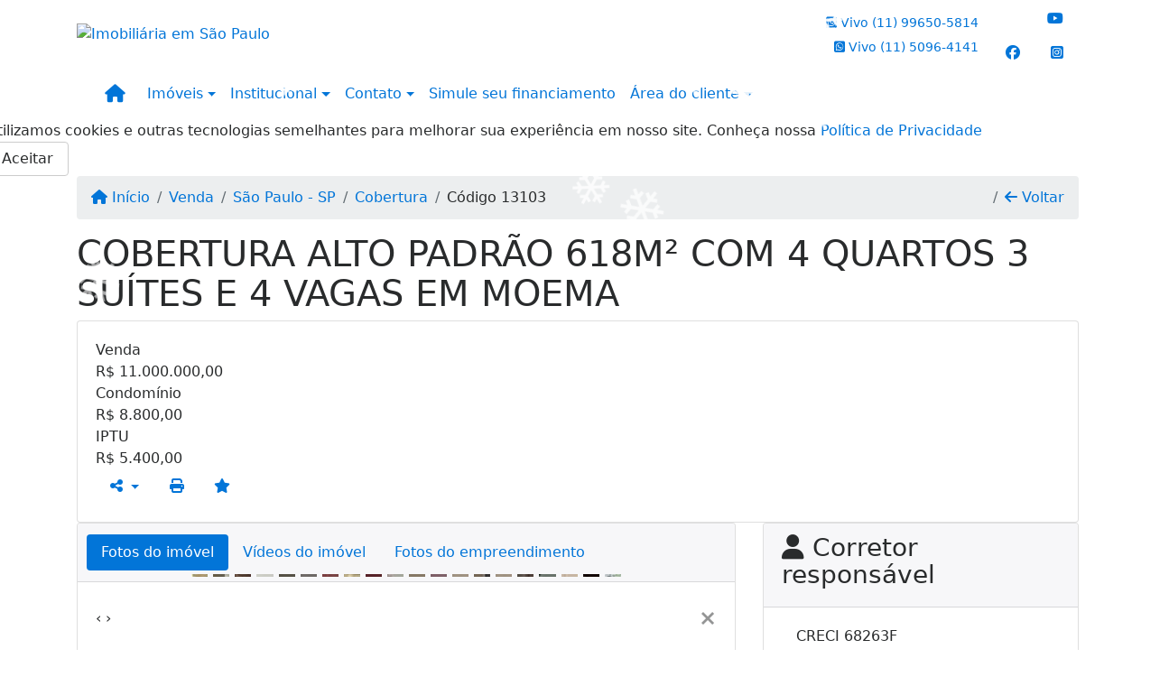

--- FILE ---
content_type: text/html; charset=UTF-8
request_url: https://www.prandatoimoveis.com.br/13103/imoveis/venda-cobertura-4-quartos-moema-sao-paulo-sp
body_size: 15933
content:
<!DOCTYPE html><html lang="pt-br"><head><title>COBERTURA ALTO PADRÃO 618M² COM 4 QUARTOS 3 SUÍTES  E 4 VAGAS</title><meta name="description" content="COBERTURA ALTO PADRÃO 618M² COM 4 QUARTOS 3 SUÍTES  E 4 VAGAS EM MOEMA - Cobertura para venda em São Paulo - SP - COBERTURA ALTO PADRÃO 618M²"><meta name="keywords" content="Cobertura , Cobertura São Paulo - SP, São Paulo - SP, Cobertura , imobiliarias São Paulo - SP, imobiliária São Paulo - SP, imóveis São Paulo - SP, imóveis, Cobertura"><meta charset="utf-8"><meta name="google-site-verification" content=""><meta name="Robots" content="INDEX,FOLLOW"><meta name="distribution" content="Global"><meta name="rating" content="General"><meta name="revisit-after" content="2"><meta name="classification" content="imobiliaria,imoveis"><meta name="author" content="Code49"><meta name="viewport" content="width=device-width, initial-scale=1, shrink-to-fit=no"><meta http-equiv="x-ua-compatible" content="ie=edge"><meta property="og:url" content="https://www.prandatoimoveis.com.br/13103/imoveis/venda-cobertura-4-quartos-moema-sao-paulo-sp"><meta property="og:image" content="https://www.prandatoimoveis.com.br/admin/imovel/20230601T1418170300-934349866.jpg"><meta property="og:image" content="https://www.prandatoimoveis.com.br/admin/imovel/mini/20230601T1418170300-934349866.jpg"><link rel="apple-touch-icon" href="https://www.prandatoimoveis.com.br/admin/imovel/mini/20230601T1418170300-934349866.jpg"><meta name="thumbnail" content="https://www.prandatoimoveis.com.br/admin/imovel/mini/20230601T1418170300-934349866.jpg"><meta property="og:type" content="website"><meta property="og:title" content="COBERTURA ALTO PADRÃO 618M² COM 4 QUARTOS 3 SUÍTES  E 4 VAGAS EM MOEMA"><meta property="og:description" content="Excelente oportunidade em Moema, Cobertura a venda, Alto Padrão, com 618m², são 4 dormitórios sendo 3 suítes (1 Master com hidromassagem e closet..."><link rel="canonical" href="https://www.prandatoimoveis.com.br/13103/imoveis/venda-cobertura-4-quartos-moema-sao-paulo-sp">
<!-- Bootstrap -->
<link rel="stylesheet" href="https://www.prandatoimoveis.com.br/css/bootstrap.min.css" crossorigin="anonymous">

<!-- Plugins -->
<link rel="stylesheet" href="https://www.prandatoimoveis.com.br/plugins/bootstrap-multiselect/bootstrap-multiselect.css">
<link rel="stylesheet" href="https://www.prandatoimoveis.com.br/plugins/bootstrap-multiselect/bootstrap-multiselect-custom.css">
<link rel="stylesheet" href="https://www.prandatoimoveis.com.br/plugins/datepicker/datepicker.css">
<link rel="stylesheet" href="https://www.prandatoimoveis.com.br/plugins/animate/animate.min.css">
		<link rel="stylesheet" href="https://www.prandatoimoveis.com.br/crm/js/plugins/quill-emoji/dist/quill-emoji.css">
	<!-- fonts -->
<link rel="stylesheet" href="https://www.prandatoimoveis.com.br/css/font-awesome.min.css">
<link rel="stylesheet" href="https://www.prandatoimoveis.com.br/css/c49icons.min.css">

<link rel="stylesheet" href="https://www.prandatoimoveis.com.br/css/imovel.css?2026011410"><link rel="stylesheet" href="https://www.prandatoimoveis.com.br/css/theme.min.css?2026011410"><link rel="stylesheet" href="https://www.prandatoimoveis.com.br/css/custom.css?2026011410"><link rel="stylesheet" href="https://www.prandatoimoveis.com.br/css/font-face.css"><!-- Google tag (gtag.js) -->
<script async src="https://www.googletagmanager.com/gtag/js?id=G-N746MML9M0"></script>
<script>
  window.dataLayer = window.dataLayer || [];
  function gtag(){dataLayer.push(arguments);}
  gtag('js', new Date());

  gtag('config', 'G-N746MML9M0');
</script></head><body class="c49config-gutter-10 c49config-width-2 c49theme-screen-wide c49theme-gutter-thin c49theme-screen-wide c49theme-gutter-thin c49theme-screen-wide c49theme-gutter-thin c49theme-screen-wide c49theme-gutter-thin c49theme-screen-wide c49theme-gutter-thin c49theme-screen-wide c49theme-gutter-thin" id="c49page-imovel">
<style>
  .fb-messenger-float {
      z-index: 999;
      position: fixed;
      font-family: 'Open sans';
      font-size: 14px;
      transition: bottom .2s;
      padding: 4px 12px 2px 12px;
      background-color: #1780b5;
      text-align: center;
      border-radius: 100px;
      font-size: 37px;
      bottom: 29px;
      right: 27px;
  }
  .fb-messenger-float i {
    color: #fff;
  }
</style>

<header id="c49header"  data-url_atual="https://www.prandatoimoveis.com.br/" data-url_db="https://www.prandatoimoveis.com.br/"><div id="c49row-1-1"  class="c49row c49-mod-mb-0"><div class="container"><div class="row "><div class="col-md-4 d-flex align-items-center text-center text-md-left justify-content-center justify-content-md-start"><div  id="c49mod-2" ><div class="c49mod-image-basic c49mod-image"><a href="https://www.prandatoimoveis.com.br/"><img class="c49-image" src="https://www.prandatoimoveis.com.br/img/logo-topo.png?v=1588107875" loading="lazy" alt="Imobiliária em São Paulo"></a></div></div></div><div class="col-md-4 d-flex align-items-center text-center text-md-left justify-content-center justify-content-md-start"></div><div class="col-md-4 d-flex align-items-center text-center text-md-right justify-content-right justify-content-md-end"><div class='style-circle-side1 ' id="c49mod-4" > <div class="c49mod-contact-dropdown"><div class="c49-contact-phone"><span class="c49-phone btn btn-link btn-no-link btn-sm"><i class="c49-icon fab fa-whatsapp-square align-middle" aria-hidden="true" onclick="window.open('https://api.whatsapp.com/send?phone=5511996505814')"></i> <span class="c49-label align-middle"><span class="c49-tag">Vivo </span><a href=https://api.whatsapp.com/send?phone=5511996505814 target='_blank'>(11) 99650-5814</a></span></span><span class="c49-phone btn btn-link btn-no-link btn-sm"><i class="c49-icon fab fa-whatsapp-square align-middle" aria-hidden="true" onclick="window.open('https://api.whatsapp.com/send?phone=551150964141')"></i> <span class="c49-label align-middle"><span class="c49-tag">Vivo </span><a href=https://api.whatsapp.com/send?phone=551150964141 target='_blank'>(11) 5096-4141</a></span></span></div></div></div><div  id="c49mod-38" ><div class="c49mod-contact-basic"><div class='c49-contact-social'><a aria-label='Icon share' href="https://www.youtube.com/channel/UCTq50gUeAlWA_w9RmaQWtkg" class="c49-social btn btn-link" target="blank"><i class="c49-icon fab fa-youtube align-middle" aria-hidden="true"></i></a><a aria-label='Icon share' href="https://www.facebook.com/www.prandatoimoveis.com.br" class="c49-social btn btn-link" target="blank"><i class="c49-icon fab fa-facebook align-middle" aria-hidden="true"></i></a><a aria-label='Icon share' href="https://www.instagram.com/prandato.imoveis/" class="c49-social btn btn-link" target="blank"><i class="c49-icon fab fa-instagram-square align-middle" aria-hidden="true"></i></a></div></div></div></div><div class="col-sm-12"><div  id="c49mod-1" >
	<div class="c49mod-menu-horizontal-basic">
		<nav class="navbar  navbar-toggleable-md ">
			<div class="container">
				<button class="navbar-toggler navbar-toggler-right" type="button" data-toggle="collapse" data-target="#navbars1" aria-controls="navbarsContainer" aria-expanded="false" aria-label="Toggle navigation">
					<span class="navbar-toggler-icon"><i class="fa fa-bars" aria-hidden="true"></i></span>
				</button>
									<a aria-label="Menu mobile" class="navbar-brand" href="https://www.prandatoimoveis.com.br/"><i class="fa fa fa-home" aria-hidden="true"></i></a>
				
				<div class="collapse navbar-collapse" id="navbars1">
					<div class="nav navbar-nav mr-auto d-flex align-items-center justify-content-start">

						<div class='nav-item dropdown '><a class='nav-link dropdown-toggle' data-toggle='dropdown' href='' role='button' aria-haspopup='true' aria-expanded='false'>Imóveis</a><div class='dropdown-menu '><ul class='dropdown'><li><a class='dropdown-item dropdown-toggle dropdown-item-sub ' data-toggle='dropdown' href='' role='button' aria-haspopup='true' aria-expanded='false'>Venda</a><div class='dropdown-menu dropdown-submenu'><ul class='dropdown'><li><a class='dropdown-item' href="javascript:search_base64('W3siaW5wdXQiOiJ0aXBvIiwidmFsdWUiOiIxIiwidGFibGUiOiJ0X2kifSx7ImlucHV0IjoiY2F0ZWdvcmlhIiwidmFsdWUiOlsiOTgiXSwidGFibGUiOiJpIn1d')" target=''>Apartamentos</a></li><li><a class='dropdown-item' href="javascript:search_base64('W3siaW5wdXQiOiJ0aXBvIiwidmFsdWUiOiIxIiwidGFibGUiOiJ0X2kifSx7ImlucHV0IjoiY2F0ZWdvcmlhIiwidmFsdWUiOlsiOTkiXSwidGFibGUiOiJpIn1d')" target=''>Casas</a></li><li><a class='dropdown-item' href="javascript:search_base64('W3siaW5wdXQiOiJ0aXBvaW50ZXJubyIsInZhbHVlIjoiMyIsInRhYmxlIjoiaSJ9LHsiaW5wdXQiOiJ0aXBvIiwidmFsdWUiOiIxIiwidGFibGUiOiJ0X2kifV0=')" target=''>Imóveis comerciais</a></li><li><a class='dropdown-item' href="javascript:search_base64('W3siaW5wdXQiOiJ0aXBvaW50ZXJubyIsInZhbHVlIjoiNCIsInRhYmxlIjoiaSJ9LHsiaW5wdXQiOiJ0aXBvIiwidmFsdWUiOiIxIiwidGFibGUiOiJ0X2kifV0=')" target=''>Imóveis rurais</a></li><li><a class='dropdown-item' href="javascript:search_base64('W3siaW5wdXQiOiJ0aXBvaW50ZXJubyIsInZhbHVlIjoiNSIsInRhYmxlIjoiaSJ9LHsiaW5wdXQiOiJ0aXBvIiwidmFsdWUiOiIxIiwidGFibGUiOiJ0X2kifV0=')" target=''>Terrenos</a></li></ul></div></li><li><a class='dropdown-item dropdown-toggle dropdown-item-sub ' data-toggle='dropdown' href='' role='button' aria-haspopup='true' aria-expanded='false'>Locação</a><div class='dropdown-menu dropdown-submenu'><ul class='dropdown'><li><a class='dropdown-item' href="javascript:search_base64('W3siaW5wdXQiOiJ0aXBvIiwidmFsdWUiOiIyIiwidGFibGUiOiJ0X2kifSx7ImlucHV0IjoiY2F0ZWdvcmlhIiwidmFsdWUiOlsiOTgiXSwidGFibGUiOiJpIn1d')" target=''>Apartamentos</a></li><li><a class='dropdown-item' href="javascript:search_base64('W3siaW5wdXQiOiJ0aXBvIiwidmFsdWUiOiIyIiwidGFibGUiOiJ0X2kifSx7ImlucHV0IjoiY2F0ZWdvcmlhIiwidmFsdWUiOlsiOTkiXSwidGFibGUiOiJpIn1d')" target=''>Casas</a></li><li><a class='dropdown-item' href="javascript:search_base64('W3siaW5wdXQiOiJ0aXBvaW50ZXJubyIsInZhbHVlIjoiMyIsInRhYmxlIjoiaSJ9LHsiaW5wdXQiOiJ0aXBvIiwidmFsdWUiOiIyIiwidGFibGUiOiJ0X2kifV0=')" target=''>Imóveis comerciais</a></li><li><a class='dropdown-item' href="javascript:search_base64('W3siaW5wdXQiOiJ0aXBvaW50ZXJubyIsInZhbHVlIjoiNCIsInRhYmxlIjoiaSJ9LHsiaW5wdXQiOiJ0aXBvIiwidmFsdWUiOiIyIiwidGFibGUiOiJ0X2kifV0=')" target=''>Imóveis rurais</a></li><li><a class='dropdown-item' href="javascript:search_base64('W3siaW5wdXQiOiJ0aXBvaW50ZXJubyIsInZhbHVlIjoiNSIsInRhYmxlIjoiaSJ9LHsiaW5wdXQiOiJ0aXBvIiwidmFsdWUiOiIyIiwidGFibGUiOiJ0X2kifV0=')" target=''>Terrenos</a></li><li><a class='dropdown-item' href="javascript:search_base64('W3siaW5wdXQiOiJ0aXBvIiwidmFsdWUiOiIzIiwidGFibGUiOiJ0X2kifV0=')" target=''>Temporada</a></li></ul></div></li></ul></div></div><div class='nav-item dropdown '><a class='nav-link dropdown-toggle' data-toggle='dropdown' href='' role='button' aria-haspopup='true' aria-expanded='false'>Institucional</a><div class='dropdown-menu '><ul class='dropdown'><li><a class='dropdown-item' href='https://www.prandatoimoveis.com.br/quem-somos.php'>Quem somos</a></li><li><a class='dropdown-item' href='https://www.prandatoimoveis.com.br/servicos.php'>Serviços</a></li><li><a class='dropdown-item' href='https://www.prandatoimoveis.com.br/equipe.php'>Equipe</a></li><li><a class='dropdown-item' href='https://www.prandatoimoveis.com.br/trabalhe.php'>Trabalhe conosco</a></li><li><a class='dropdown-item' href='https://www.prandatoimoveis.com.br/parceiros.php'>Parceiros</a></li><li><a class='dropdown-item' href='https://www.prandatoimoveis.com.br/dicionario.php'>Dicionário imobiliário</a></li><li><a class='dropdown-item' href='https://www.prandatoimoveis.com.br/links-uteis.php'>Links úteis</a></li><li><a class='dropdown-item' href='https://www.prandatoimoveis.com.br/noticia.php'>Notícias</a></li></ul></div></div><div class='nav-item dropdown '><a class='nav-link dropdown-toggle' data-toggle='dropdown' href='' role='button' aria-haspopup='true' aria-expanded='false'>Contato</a><div class='dropdown-menu '><ul class='dropdown'><a class='dropdown-item' href='https://www.prandatoimoveis.com.br/contato.php'>Fale conosco</a><a class='dropdown-item' href='javascript:ligamos()'>Ligamos para você</a></ul></div></div><div class='nav-item mr-auto'><a class='nav-link' href='https://www.prandatoimoveis.com.br/financiamento.php' target=''>Simule seu financiamento</a></div><div class='nav-item dropdown '><a class='nav-link dropdown-toggle' data-toggle='dropdown' href='' role='button' aria-haspopup='true' aria-expanded='false'>Área do cliente</a><div class='dropdown-menu '><ul class='dropdown'><a class='dropdown-item' href='https://www.prandatoimoveis.com.br/account/?tab=favorites' data-toggle='modal' data-target='#modal-client-area'><i class='fa fa-star' aria-hidden='true'></i> Imóveis favoritos</a><a class='dropdown-item' href='javascript:cadastre()'><i class='fa fa-home' aria-hidden='true'></i> Cadastrar imóvel</a><a class='dropdown-item' href='javascript:perfil()' data-toggle='modal' data-target='#modal-client-area'><i class='fa fa-gift' aria-hidden='true'></i> Encomendar imóvel</a><div class='dropdown-divider'></div><a class='dropdown-item' href='#' data-toggle='modal' data-target='#modal-client-area'><i class='fa fa-sign-in-alt' aria-hidden='true'></i> Entrar</a></ul></div></div><div class='nav-item '><div id='c49mod-66'  >
<!-- <div class="dropdown c49mod-translator c49mod-translator-basic notranslate">
	<a id="current-flag" onclick="loadGoogleTranslator()" class="nav-link dropdown-toggle" data-toggle="dropdown" href="#" role="button" aria-haspopup="true" aria-expanded="false"><div class="flag-bra1"></div></a>
	<div class="dropdown-menu dropdown-menu-right">
		<a class="dropdown-item hidden language" href="#" data-padrao="1" data-sigla="pt" data-flag="bra1" data-lang="Portuguese">
			<span class="flag-bra1 img-rounded traducao"></span> Portuguese		</a>
				<a class="dropdown-item language" href="#" data-sigla="es" data-flag="esp1" data-lang="Spanish">
			<span class="flag-esp1 img-rounded traducao"></span> Spanish		</a>
				<a class="dropdown-item language" href="#" data-sigla="en" data-flag="eua1" data-lang="English">
			<span class="flag-eua1 img-rounded traducao"></span> English		</a>
				<div id="google_translate_element" class="hidden"></div>
	</div>
</div> --></div></div>
						<!-- Menu antigo -->

											</ul>
				</div>
			</div>
		</nav>
	</div>
	</div></div></div></div></div><div id="c49row-1-2"  class="c49row"><div class="container-fluid container-full c49-mod-mb-0 hidden-sm-down"><div class="row "><div class="col-sm-12"><div  id="c49mod-54" >
<section class="c49mod-image-carousel">
		<div id="image-carousel-54" class="carousel slide " data-ride="carousel" data-interval="5000">
		<div class="carousel-inner" role="listbox">
							<div class="carousel-item active" >
					<div class="c49-carousel-photo" style="background-image:url(https://www.prandatoimoveis.com.br/gallery/c49-house-10.jpg);"></div>
					<div class="carousel-caption d-none d-md-block">
																	</div>
				</div>
							<div class="carousel-item " >
					<div class="c49-carousel-photo" style="background-image:url(https://www.prandatoimoveis.com.br/gallery/c49-house-interior10.jpg);"></div>
					<div class="carousel-caption d-none d-md-block">
																	</div>
				</div>
							<div class="carousel-item " >
					<div class="c49-carousel-photo" style="background-image:url(https://www.prandatoimoveis.com.br/gallery/c49-city-10.jpg);"></div>
					<div class="carousel-caption d-none d-md-block">
																	</div>
				</div>
							<div class="carousel-item " >
					<div class="c49-carousel-photo" style="background-image:url(https://www.prandatoimoveis.com.br/gallery/c49-house-11.jpg);"></div>
					<div class="carousel-caption d-none d-md-block">
																	</div>
				</div>
					</div>
					</div>

</section>
</div></div></div></div></div><div id="c49row-1-3"  class=""><div class=""><div class="row "><div class=""><div  id="c49mod-76" >
	<div class="floating-wpp ">
		<div class="changeBox floating-wpp-button"></div>
		<div id="whatsBox" class="card whats-box" style="display: none;">
			<div class="card-header">
				<span class="whats-title">Com quem deseja falar?</span>

				<a class="whats-close"><i class="changeBox far fa-times-circle"></i></a>
			</div>

			<div class="card-block">
														<a class="changeBox whats-link" href="https://api.whatsapp.com/send?phone=5511996505814&text=" target="_blank">
						<i class="fab fa-whatsapp whats-icon"></i>

						<div class="whats-phone">
							<div class="whats-label">Vivo</div> 
							<div class="whats-number">(11) 99650-5814</div>
						</div>
					</a>
															<a class="changeBox whats-link" href="https://api.whatsapp.com/send?phone=551150964141&text=" target="_blank">
						<i class="fab fa-whatsapp whats-icon"></i>

						<div class="whats-phone">
							<div class="whats-label">Vivo</div> 
							<div class="whats-number">(11) 5096-4141</div>
						</div>
					</a>
								</div>
		</div>
	</div>

<script>
	var openWhatsappButton = document.getElementById("open-whatsapp");
	if (openWhatsappButton) {
		// Abrir a janela modal ao clicar no ícone do WhatsApp
		document.getElementById("open-whatsapp").addEventListener("click", function () {
			document.getElementById("modalWhats").style.display = "block";
		});

		// Fechar a janela modal ao clicar no botão "Fechar" (X)
		document.querySelector(".close").addEventListener("click", function () {
			document.getElementById("modalWhats").style.display = "none";
		});

		// Função para verificar se o e-mail é válido
		function isEmailValid(email) {
			var regex = /^[a-zA-Z0-9._-]+@[a-zA-Z0-9.-]+\.[a-zA-Z]{2,4}$/;
			return regex.test(email);
		}

		// Função para verificar se todos os campos estão preenchidos
		function camposEstaoPreenchidos() {
			var nome = document.querySelector('input[name="nome"]').value;
			var telefone = document.querySelector('input[name="telefone"]').value;
			var email = document.querySelector('input[name="email"]').value;

			return nome !== "" && telefone !== "" && email !== "";
		}

		// Manipulador de evento para o link do WhatsApp
		document.getElementById("whatsapp-link").addEventListener("click", function (e) {
			var email = document.querySelector('input[name="email"]').value;

			if (!camposEstaoPreenchidos()) {
		        e.preventDefault(); // Impede a abertura do link
		    } else if (!isEmailValid(email)) {
		        e.preventDefault(); // Impede a abertura do link
		    }
		});
	}
</script>

</div></div></div></div></div><div id="c49row-1-4"  class=""><div class=""><div class="row "><div class=""><div  id="c49mod-98" >            <div class="c49mod-pop-up-cookies c49row-cookies" id="c49mod-pop-up-cookies">
                <div class="cookies animate__animated animate__bounceInUp animate__delay-1s animate__slow">
                    <div class="cookies-message">
                        <span class="cookies-message-txt">
                            Utilizamos cookies e outras tecnologias semelhantes para melhorar sua experiência em nosso site. Conheça nossa <a href="https://www.prandatoimoveis.com.br/privacy.php">Política de Privacidade</a>                        </span>
                    </div>
                    <div class="cookies-actions" id="cookies-actions" onclick="setCookie('popCookie', true, 365)">
                        <div class="btn btn-secondary c49btn c49btn-main">Aceitar</div>
                    </div>
                </div>
            </div>
        </div></div></div></div></div></header><main id="c49main" ><div id="c49row-8-1"  class="c49row"><div class="container"><div class="row "><div class="col-md-12"><div  id="c49mod-18" >		<div class="c49mod-breadcrumb c49mod-breadcrumb-basic">
			<nav class="breadcrumb">
				<a class="breadcrumb-item" href="https://www.prandatoimoveis.com.br/"><i class="fa fa-home" aria-hidden="true"></i> Início</a>
				<a class="breadcrumb-item " href="https://www.prandatoimoveis.com.br/imobiliaria/venda/imoveis/2">Venda</a><a class="breadcrumb-item " href="https://www.prandatoimoveis.com.br/imobiliaria/sao-paulo-sp/imoveis/5">São Paulo - SP</a><a class="breadcrumb-item " href="https://www.prandatoimoveis.com.br/imobiliaria/cobertura/imoveis/1023">Cobertura</a><a class="breadcrumb-item active">Código 13103</a>				<a class="breadcrumb-item breadcrumb-return float-right" href="javascript:window.history.back()"><i class="fa fa-arrow-left" aria-hidden="true"></i> Voltar</a>
			</nav>
		</div>
	

</div></div></div></div></div><div id="c49row-8-2"  class="c49row"><div class="container"><div class="row "><div class="col-md-12"><div  id="c49mod-27" >
	<div class="c49mod-property-header-basic page-position">
		<div class="c49-property-title">
							<h1>COBERTURA ALTO PADRÃO 618M² COM 4 QUARTOS 3 SUÍTES  E 4 VAGAS EM MOEMA</h1>
					</div>

		<div class="c49-property-bar" id="property-13103">
			<div class="card">
				<div class="card-block">
											
									<div class="c49-property-price">
										<div class="c49-property-price-title">Venda</div>
										<div class="c49-property-price-value"><span class="c49-currency">R$</span> 11.000.000,00</div>
									</div>

								
									<div class="c49-property-price">
										<div class="c49-property-price-title">Condomínio</div>
										<div class="c49-property-price-value"><span class="c49-currency">R$</span> 8.800,00</div>
									</div>

								
									<div class="c49-property-price">
										<div class="c49-property-price-title">IPTU</div>
										<div class="c49-property-price-value"><span class="c49-currency">R$</span> 5.400,00</div>
									</div>

								
					<div class="c49-action-icons">
						<div class="btn-group">
															<button onclick="mobileShare('Prandato Imoveis - COBERTURA ALTO PADRÃO 618M² COM 4 QUARTOS 3 SUÍTES  E 4 VAGAS EM MOEMA', 'https://www.prandatoimoveis.com.br/13103/imoveis/venda-cobertura-4-quartos-moema-sao-paulo-sp')" type="button" class="btn btn-link dropdown-toggle hidden-md-up"  aria-haspopup="true" aria-expanded="false">
									<i class="fa fa-share-alt" aria-hidden="true"></i>
								</button>
								<button type="button" class="btn btn-link dropdown-toggle hidden-sm-down" data-toggle="dropdown" aria-haspopup="true" aria-expanded="false">
									<i class="fa fa-share-alt" aria-hidden="true"></i>
								</button>
								<div class="dropdown-menu dropdown-menu-right">
									<a class="dropdown-item cursor-pointer" onclick="changeIconAndCopyToClipboard(this,'https://www.prandatoimoveis.com.br/13103/imoveis/venda-cobertura-4-quartos-moema-sao-paulo-sp')"><i class="fa fa-clone" aria-hidden="true"></i> Copiar link</a>
									<a class="dropdown-item" href="https://api.whatsapp.com/send?text=Prandato Imoveis - COBERTURA ALTO PADRÃO 618M² COM 4 QUARTOS 3 SUÍTES  E 4 VAGAS EM MOEMA - https://www.prandatoimoveis.com.br/13103/imoveis/venda-cobertura-4-quartos-moema-sao-paulo-sp" data-action="share/whatsapp/share" target="_blank"><i class="fab fa-whatsapp" aria-hidden="true"></i> Whatsapp</a>
									<a class="dropdown-item" href="javascript:new_window('https://www.facebook.com/sharer.php?u=https://www.prandatoimoveis.com.br/13103/imoveis/venda-cobertura-4-quartos-moema-sao-paulo-sp','Facebook','450','450','yes');"><i class="fab fa-facebook" aria-hidden="true"></i> Facebook</a>
									<a class="dropdown-item" href="javascript:new_window('https://twitter.com/share?text=Prandato Imoveis - COBERTURA ALTO PADRÃO 618M² COM 4 QUARTOS 3 SUÍTES  E 4 VAGAS EM MOEMA 
 https://www.prandatoimoveis.com.br/13103/imoveis/venda-cobertura-4-quartos-moema-sao-paulo-sp&url=https://www.prandatoimoveis.com.br/13103/imoveis/venda-cobertura-4-quartos-moema-sao-paulo-sp','Twitter','450','450','yes');"><i class="fab fa-twitter" aria-hidden="true"></i> Twitter</a>
									<a class="dropdown-item" href="javascript:new_window('https://www.linkedin.com/shareArticle?mini=true&url=https://www.prandatoimoveis.com.br/13103/imoveis/venda-cobertura-4-quartos-moema-sao-paulo-sp','Linkedin','450','450','yes');"><i class="fab fa-linkedin" aria-hidden="true"></i> LinkedIn</a>
								</div>
																							<a href="" data-toggle="modal" data-target="#printModal" class="btn btn-link btn-print"><i class="fa fa-print" aria-hidden="true"></i></a>
								<a class="btn btn-link btn-favorite" data-favorito="0" href="javascript:favoritar_imovel(13103, this)"><i class="fa fa-star " aria-hidden="true"></i></a>
													</div>
					</div>
				</div>
			</div>
		</div>
	</div>

	<div class="modal fade print-modal" id="printModal" tabindex="-1" role="dialog" aria-labelledby="exampleModalLabel" aria-hidden="true">
		<div class="modal-dialog modal-lg" role="document">
			<div class="modal-content">
				<div class="modal-header">
					<h5 class="modal-title" id="exampleModalLabel">Ficha de impressão</h5>
					<button type="button" class="close" data-dismiss="modal" aria-label="Close">
						<span aria-hidden="true">&times;</span>
					</button>
				</div>
				<div class="modal-body">
					<iframe class="frame-size" src="https://www.prandatoimoveis.com.br/print.php?id=13103"></iframe>
				</div>
			</div>
		</div>
	</div>

	</div></div></div></div></div><div id="c49row-8-3"  class="c49row"><div class="container"><div class="row "><div class="col-xl-8"><div class="" id="c49wrap-24"><div class="card c49wrap-card-tab">
			<div class="card-header">
			<ul class="nav nav-pills card-header-pills pull-xs-left slider-pro-tab" role="tablist">
									<li class="nav-item">
						<a class="nav-link active" data-toggle="tab" href="#c49mod-24-1" role="tab"><span>Fotos do imóvel</span></a>
					</li>
									<li class="nav-item">
						<a class="nav-link " data-toggle="tab" href="#c49mod-24-2" role="tab"><span>Vídeos do imóvel</span></a>
					</li>
									<li class="nav-item">
						<a class="nav-link " data-toggle="tab" href="#c49mod-24-3" role="tab"><span>Fotos do empreendimento</span></a>
					</li>
							</ul>
		</div>

		<div class="card-block">
			<div class="tab-content">
									<div class="tab-pane active" id="c49mod-24-1" role="tabpanel">
			            			                    <div id="c49mod-28" class="">
	<div class="c49mod-property-gallery-bluimp">

					<div class="tab-pane active" id="photos-property" role="tabpanel">

				<div id="photos-property-carousel" class="carousel c49-carousel-gallery slide" data-ride="carousel">
					<ol class="carousel-indicators">
													<li data-target="#photos-property-carousel" style="background-image: url(https://www.prandatoimoveis.com.br//admin/imovel/mini/20230601T1418170300-934349866.jpg);" data-slide-to="0" class="active"></li>
																				<li data-target="#photos-property-carousel" style="background-image: url(https://www.prandatoimoveis.com.br//admin/imovel/mini/20230601T1418170300-11088067.jpg);" data-slide-to="1" class=""></li>
																				<li data-target="#photos-property-carousel" style="background-image: url(https://www.prandatoimoveis.com.br//admin/imovel/mini/20230601T1418190300-765280068.jpg);" data-slide-to="2" class=""></li>
																				<li data-target="#photos-property-carousel" style="background-image: url(https://www.prandatoimoveis.com.br//admin/imovel/mini/20230601T1418160300-47827716.jpg);" data-slide-to="3" class=""></li>
																				<li data-target="#photos-property-carousel" style="background-image: url(https://www.prandatoimoveis.com.br//admin/imovel/mini/20230601T1418200300-551746786.jpg);" data-slide-to="4" class=""></li>
																				<li data-target="#photos-property-carousel" style="background-image: url(https://www.prandatoimoveis.com.br//admin/imovel/mini/20230601T1418170300-498169320.jpg);" data-slide-to="5" class=""></li>
																				<li data-target="#photos-property-carousel" style="background-image: url(https://www.prandatoimoveis.com.br//admin/imovel/mini/20230601T1418160300-315150640.jpg);" data-slide-to="6" class=""></li>
																				<li data-target="#photos-property-carousel" style="background-image: url(https://www.prandatoimoveis.com.br//admin/imovel/mini/20230601T1418200300-806589150.jpg);" data-slide-to="7" class=""></li>
																				<li data-target="#photos-property-carousel" style="background-image: url(https://www.prandatoimoveis.com.br//admin/imovel/mini/20230601T1418160300-685504256.jpg);" data-slide-to="8" class=""></li>
																				<li data-target="#photos-property-carousel" style="background-image: url(https://www.prandatoimoveis.com.br//admin/imovel/mini/20230601T1418200300-269762106.jpg);" data-slide-to="9" class=""></li>
																				<li data-target="#photos-property-carousel" style="background-image: url(https://www.prandatoimoveis.com.br//admin/imovel/mini/20230601T1418190300-745251715.jpg);" data-slide-to="10" class=""></li>
																				<li data-target="#photos-property-carousel" style="background-image: url(https://www.prandatoimoveis.com.br//admin/imovel/mini/20230601T1418150300-820391618.jpg);" data-slide-to="11" class=""></li>
																				<li data-target="#photos-property-carousel" style="background-image: url(https://www.prandatoimoveis.com.br//admin/imovel/mini/20230601T1401510300-274322753.jpg);" data-slide-to="12" class=""></li>
																				<li data-target="#photos-property-carousel" style="background-image: url(https://www.prandatoimoveis.com.br//admin/imovel/mini/20230601T1401500300-476613169.jpg);" data-slide-to="13" class=""></li>
																				<li data-target="#photos-property-carousel" style="background-image: url(https://www.prandatoimoveis.com.br//admin/imovel/mini/20230601T1418210300-489139080.jpg);" data-slide-to="14" class=""></li>
																				<li data-target="#photos-property-carousel" style="background-image: url(https://www.prandatoimoveis.com.br//admin/imovel/mini/20230601T1418210300-274936020.jpg);" data-slide-to="15" class=""></li>
																				<li data-target="#photos-property-carousel" style="background-image: url(https://www.prandatoimoveis.com.br//admin/imovel/mini/20230601T1418210300-36100833.jpg);" data-slide-to="16" class=""></li>
																				<li data-target="#photos-property-carousel" style="background-image: url(https://www.prandatoimoveis.com.br//admin/imovel/mini/20230601T1401490300-249581568.jpg);" data-slide-to="17" class=""></li>
																				<li data-target="#photos-property-carousel" style="background-image: url(https://www.prandatoimoveis.com.br//admin/imovel/mini/20230601T1418200300-272963170.jpg);" data-slide-to="18" class=""></li>
																				<li data-target="#photos-property-carousel" style="background-image: url(https://www.prandatoimoveis.com.br//admin/imovel/mini/20230601T1418190300-501495936.jpg);" data-slide-to="19" class=""></li>
																		</ol>
					<div class="carousel-inner gal-relative" role="listbox">
													<div class="carousel-item active" data-foto="https://www.prandatoimoveis.com.br/exportacao/fotos/20230601T1418170300-934349866.jpg" data-gallery="imovel">
								<div style="background-image: url(https://www.prandatoimoveis.com.br/exportacao/fotos/20230601T1418170300-934349866.jpg);"></div>
								<span class="legenda"></span>
							</div>
																				<div class="carousel-item " data-foto="https://www.prandatoimoveis.com.br/exportacao/fotos/20230601T1418170300-11088067.jpg" data-gallery="imovel">
								<div style="background-image: url(https://www.prandatoimoveis.com.br/exportacao/fotos/20230601T1418170300-11088067.jpg);"></div>
								<span class="legenda"></span>
							</div>
																				<div class="carousel-item " data-foto="https://www.prandatoimoveis.com.br/exportacao/fotos/20230601T1418190300-765280068.jpg" data-gallery="imovel">
								<div style="background-image: url(https://www.prandatoimoveis.com.br/exportacao/fotos/20230601T1418190300-765280068.jpg);"></div>
								<span class="legenda"></span>
							</div>
																				<div class="carousel-item " data-foto="https://www.prandatoimoveis.com.br/exportacao/fotos/20230601T1418160300-47827716.jpg" data-gallery="imovel">
								<div style="background-image: url(https://www.prandatoimoveis.com.br/exportacao/fotos/20230601T1418160300-47827716.jpg);"></div>
								<span class="legenda"></span>
							</div>
																				<div class="carousel-item " data-foto="https://www.prandatoimoveis.com.br/exportacao/fotos/20230601T1418200300-551746786.jpg" data-gallery="imovel">
								<div style="background-image: url(https://www.prandatoimoveis.com.br/exportacao/fotos/20230601T1418200300-551746786.jpg);"></div>
								<span class="legenda"></span>
							</div>
																				<div class="carousel-item " data-foto="https://www.prandatoimoveis.com.br/exportacao/fotos/20230601T1418170300-498169320.jpg" data-gallery="imovel">
								<div style="background-image: url(https://www.prandatoimoveis.com.br/exportacao/fotos/20230601T1418170300-498169320.jpg);"></div>
								<span class="legenda"></span>
							</div>
																				<div class="carousel-item " data-foto="https://www.prandatoimoveis.com.br/exportacao/fotos/20230601T1418160300-315150640.jpg" data-gallery="imovel">
								<div style="background-image: url(https://www.prandatoimoveis.com.br/exportacao/fotos/20230601T1418160300-315150640.jpg);"></div>
								<span class="legenda"></span>
							</div>
																				<div class="carousel-item " data-foto="https://www.prandatoimoveis.com.br/exportacao/fotos/20230601T1418200300-806589150.jpg" data-gallery="imovel">
								<div style="background-image: url(https://www.prandatoimoveis.com.br/exportacao/fotos/20230601T1418200300-806589150.jpg);"></div>
								<span class="legenda"></span>
							</div>
																				<div class="carousel-item " data-foto="https://www.prandatoimoveis.com.br/exportacao/fotos/20230601T1418160300-685504256.jpg" data-gallery="imovel">
								<div style="background-image: url(https://www.prandatoimoveis.com.br/exportacao/fotos/20230601T1418160300-685504256.jpg);"></div>
								<span class="legenda"></span>
							</div>
																				<div class="carousel-item " data-foto="https://www.prandatoimoveis.com.br/exportacao/fotos/20230601T1418200300-269762106.jpg" data-gallery="imovel">
								<div style="background-image: url(https://www.prandatoimoveis.com.br/exportacao/fotos/20230601T1418200300-269762106.jpg);"></div>
								<span class="legenda"></span>
							</div>
																				<div class="carousel-item " data-foto="https://www.prandatoimoveis.com.br/exportacao/fotos/20230601T1418190300-745251715.jpg" data-gallery="imovel">
								<div style="background-image: url(https://www.prandatoimoveis.com.br/exportacao/fotos/20230601T1418190300-745251715.jpg);"></div>
								<span class="legenda"></span>
							</div>
																				<div class="carousel-item " data-foto="https://www.prandatoimoveis.com.br/exportacao/fotos/20230601T1418150300-820391618.jpg" data-gallery="imovel">
								<div style="background-image: url(https://www.prandatoimoveis.com.br/exportacao/fotos/20230601T1418150300-820391618.jpg);"></div>
								<span class="legenda"></span>
							</div>
																				<div class="carousel-item " data-foto="https://www.prandatoimoveis.com.br/exportacao/fotos/20230601T1401510300-274322753.jpg" data-gallery="imovel">
								<div style="background-image: url(https://www.prandatoimoveis.com.br/exportacao/fotos/20230601T1401510300-274322753.jpg);"></div>
								<span class="legenda"></span>
							</div>
																				<div class="carousel-item " data-foto="https://www.prandatoimoveis.com.br/exportacao/fotos/20230601T1401500300-476613169.jpg" data-gallery="imovel">
								<div style="background-image: url(https://www.prandatoimoveis.com.br/exportacao/fotos/20230601T1401500300-476613169.jpg);"></div>
								<span class="legenda"></span>
							</div>
																				<div class="carousel-item " data-foto="https://www.prandatoimoveis.com.br/exportacao/fotos/20230601T1418210300-489139080.jpg" data-gallery="imovel">
								<div style="background-image: url(https://www.prandatoimoveis.com.br/exportacao/fotos/20230601T1418210300-489139080.jpg);"></div>
								<span class="legenda"></span>
							</div>
																				<div class="carousel-item " data-foto="https://www.prandatoimoveis.com.br/exportacao/fotos/20230601T1418210300-274936020.jpg" data-gallery="imovel">
								<div style="background-image: url(https://www.prandatoimoveis.com.br/exportacao/fotos/20230601T1418210300-274936020.jpg);"></div>
								<span class="legenda"></span>
							</div>
																				<div class="carousel-item " data-foto="https://www.prandatoimoveis.com.br/exportacao/fotos/20230601T1418210300-36100833.jpg" data-gallery="imovel">
								<div style="background-image: url(https://www.prandatoimoveis.com.br/exportacao/fotos/20230601T1418210300-36100833.jpg);"></div>
								<span class="legenda"></span>
							</div>
																				<div class="carousel-item " data-foto="https://www.prandatoimoveis.com.br/exportacao/fotos/20230601T1401490300-249581568.jpg" data-gallery="imovel">
								<div style="background-image: url(https://www.prandatoimoveis.com.br/exportacao/fotos/20230601T1401490300-249581568.jpg);"></div>
								<span class="legenda"></span>
							</div>
																				<div class="carousel-item " data-foto="https://www.prandatoimoveis.com.br/exportacao/fotos/20230601T1418200300-272963170.jpg" data-gallery="imovel">
								<div style="background-image: url(https://www.prandatoimoveis.com.br/exportacao/fotos/20230601T1418200300-272963170.jpg);"></div>
								<span class="legenda"></span>
							</div>
																				<div class="carousel-item " data-foto="https://www.prandatoimoveis.com.br/exportacao/fotos/20230601T1418190300-501495936.jpg" data-gallery="imovel">
								<div style="background-image: url(https://www.prandatoimoveis.com.br/exportacao/fotos/20230601T1418190300-501495936.jpg);"></div>
								<span class="legenda"></span>
							</div>
																		</div>
					<a class="carousel-control-prev" href="#photos-property-carousel" role="button" data-slide="prev">
						<span class="carousel-control-prev-icon" aria-hidden="true"></span>
						<span class="sr-only">Previous</span>
					</a>
					<a class="carousel-control-next" href="#photos-property-carousel" role="button" data-slide="next">
						<span class="carousel-control-next-icon" aria-hidden="true"></span>
						<span class="sr-only">Next</span>
					</a>
				</div>

			</div>
			</div>


<link rel="stylesheet" href="https://www.prandatoimoveis.com.br/plugins/blueimp-gallery/blueimp-gallery.min.css?2026011410">
<div id="blueimp-gallery" class="blueimp-gallery blueimp-gallery-controls" data-use-bootstrap-modal="false" data-hide-page-scrollbars="false">
    <div class="slides"></div>
    <h3 class="title"></h3>
    <a class="prev">‹</a>
    <a class="next">›</a>
    <a class="close">×</a>
    <a class="play-pause"></a>
    <ol class="indicator"></ol>
    <div class="modal fade">
        <div class="modal-dialog">
            <div class="modal-content">
                <div class="modal-header">
                    <button type="button" class="close" aria-hidden="true">&times;</button>
                    <h4 class="modal-title"></h4>
                </div>
                <div class="modal-body next"></div>
                <div class="modal-footer">
                    <button type="button" class="btn btn-default pull-left prev">
                        <i class="glyphicon glyphicon-chevron-left"></i>
                        Previous
                    </button>
                    <button type="button" class="btn btn-primary next">
                        Next
                        <i class="glyphicon glyphicon-chevron-right"></i>
                    </button>
                </div>
            </div>
        </div>
    </div>
</div>

</div>
			                					</div>
									<div class="tab-pane " id="c49mod-24-2" role="tabpanel">
			            			                    <div id="c49mod-70" class="">


	<div class="c49mod-property-gallery-basic">

					<div class="wrap-hidden" data-hidden="#c49mod-24-2"></div>
			</div>
<link rel="stylesheet" href="https://www.prandatoimoveis.com.br/plugins/blueimp-gallery/blueimp-gallery.min.css?2026011410">
<div id="blueimp-gallery" class="blueimp-gallery blueimp-gallery-controls" data-use-bootstrap-modal="false" data-hide-page-scrollbars="false">
    <div class="slides"></div>
    <h3 class="title"></h3>
    <a class="prev">‹</a>
    <a class="next">›</a>
    <a class="close">×</a>
    <a class="play-pause"></a>
    <ol class="indicator"></ol>
    <div class="modal fade">
        <div class="modal-dialog">
            <div class="modal-content">
                <div class="modal-header">
                    <button type="button" class="close" aria-hidden="true">&times;</button>
                    <h4 class="modal-title"></h4>
                </div>
                <div class="modal-body next"></div>
                <div class="modal-footer">
                    <button type="button" class="btn btn-default pull-left prev">
                        <i class="glyphicon glyphicon-chevron-left"></i>
                        Previous
                    </button>
                    <button type="button" class="btn btn-primary next">
                        Next
                        <i class="glyphicon glyphicon-chevron-right"></i>
                    </button>
                </div>
            </div>
        </div>
    </div>
</div>

</div>
			                					</div>
									<div class="tab-pane " id="c49mod-24-3" role="tabpanel">
			            			                    <div id="c49mod-67" class="">


	<div class="c49mod-property-gallery-bluimp">

					<div class="wrap-hidden" data-hidden="#c49mod-24-3"></div>
		
	</div>
<link rel="stylesheet" href="https://www.prandatoimoveis.com.br/plugins/blueimp-gallery/blueimp-gallery.min.css?2026011410">
<div id="blueimp-gallery" class="blueimp-gallery blueimp-gallery-controls" data-use-bootstrap-modal="false" data-hide-page-scrollbars="false">
    <div class="slides"></div>
    <h3 class="title"></h3>
    <a class="prev">‹</a>
    <a class="next">›</a>
    <a class="close">×</a>
    <a class="play-pause"></a>
    <ol class="indicator"></ol>
    <div class="modal fade">
        <div class="modal-dialog">
            <div class="modal-content">
                <div class="modal-header">
                    <button type="button" class="close" aria-hidden="true">&times;</button>
                    <h4 class="modal-title"></h4>
                </div>
                <div class="modal-body next"></div>
                <div class="modal-footer">
                    <button type="button" class="btn btn-default pull-left prev">
                        <i class="glyphicon glyphicon-chevron-left"></i>
                        Previous
                    </button>
                    <button type="button" class="btn btn-primary next">
                        Next
                        <i class="glyphicon glyphicon-chevron-right"></i>
                    </button>
                </div>
            </div>
        </div>
    </div>
</div>

</div>
			                					</div>
							</div>
		</div>
	</div>
</div><div class="" id="c49wrap-17"><div class="card c49wrap-card">
						<div class="card-header">
				<h3 class="c49-card-title">
					<i class="fa fa-home"></i>
					Informações do imóvel				</h3>
			</div>
		
		<div class="card-block ">
	        		                <div id="c49mod-29"  >
	<div class="c49mod-property-infos-basic">

		
			<div class="c49-property-numbers d-flex justify-content-between">
				<div class="c49-property-features">
					<div class="c49-property-number-wrap"><span class="c49icon-bedroom-1"></span><div class="c49-property-number">4 quartos</div><div class="c49-property-number2">  (sendo 3 suítes)</div></div><div class="c49-property-number-wrap"><span class="c49icon-bathroom-1"></span><div class="c49-property-number">6 banh.</div></div><div class="c49-property-number-wrap"><span class="c49icon-garage-1"></span><div class="c49-property-number">4 Vagas cobertas</div></div>				</div>

				<div class="info-codigo">
					<span class="info-codigo-ref">Cód.</span> 13103				</div>
			</div>

							<h2 class="property-title m-b-20">COBERTURA ALTO PADRÃO 618M² COM 4 QUARTOS 3 SUÍTES  E 4 VAGAS EM MOEMA</h2>
			
							<div class="property-description p-b-20">
					<p><p>Excelente oportunidade em Moema, Cobertura a venda, Alto Padrão, com 618m², são 4 dormitórios sendo 3 suítes (1 Master com hidromassagem e closet), sala com pé direito duplo, bem espaçosa, para vários ambientes, sala de visita, sala de jantar, sala de estar, sala de tv, varanda com churrasqueira, cozinha com móveis planejados, área de serviço, dependência de empregada com banheiro, dispensa e 2 vagas de garagem. O condomínio oferece lazer completo e portaria 24 horas!!Localizado em Moema, próximo a comércios, restaurantes e supermercados, com fácil acesso as principais avenidas de São Paulo!!</p><p>Agende já sua visita e aproveite essa oportunidade!!</p></p>
				</div>
			
			<div class="row">
				<div class="col-sm-12">
										 
							<div class="table-row table-row-odd" id="transacao">
								<div><i class="fa fa-chevron-circle-right"></i> Transação</div>
								 
								<div> Venda </div> 
							</div>
						 
							<div class="table-row table-row-odd" id="finalidade">
								<div><i class="fa fa-chevron-circle-right"></i> Finalidade</div>
								 
								<div> Residencial </div> 
							</div>
						 
							<div class="table-row table-row-odd" id="tipodeimovel">
								<div><i class="fa fa-chevron-circle-right"></i> Tipo de imóvel</div>
								 
								<div> Cobertura </div> 
							</div>
						 
							<div class="table-row table-row-odd" id="cidade">
								<div><i class="fa fa-chevron-circle-right"></i> Cidade</div>
								 
								<div> São Paulo - SP </div> 
							</div>
						 
							<div class="table-row table-row-odd" id="regiao">
								<div><i class="fa fa-chevron-circle-right"></i> Região</div>
								 
								<div> Zona Sul </div> 
							</div>
						 
							<div class="table-row table-row-odd" id="bairro">
								<div><i class="fa fa-chevron-circle-right"></i> Bairro</div>
								 
								<div> Moema </div> 
							</div>
						 
							<div class="table-row table-row-odd" id="areaprivativa">
								<div><i class="fa fa-chevron-circle-right"></i> Área privativa</div>
								 
								<div> 618 m² <span class='badge badge-default m2txt'> R$ 17.799,35/m²</span> </div> 
							</div>
						 
							<div class="table-row table-row-odd" id="areatotal">
								<div><i class="fa fa-chevron-circle-right"></i> Área total</div>
								 
								<div> 700 m²  </div> 
							</div>
						 
							<div class="table-row table-row-odd" id="aceitafinanciamento">
								<div><i class="fa fa-chevron-circle-right"></i> Aceita financiamento</div>
								 
								<div> Sim </div> 
							</div>
						 			
				</div>
			</div>

			<br><br>

			
			<div class="c49-property-characteristics">
				<ul class="nav nav-pills c49-nav-pills" role="tablist">
											<li class="nav-item">
							<a class="nav-link ease active" data-toggle="tab" href="#tab1" role="tab">
								<span>Características do imóvel</span>
							</a>
						</li>
											<li class="nav-item">
							<a class="nav-link ease " data-toggle="tab" href="#tab2" role="tab">
								<span>Instalação</span>
							</a>
						</li>
											<li class="nav-item">
							<a class="nav-link ease " data-toggle="tab" href="#tab3" role="tab">
								<span>Acabamento</span>
							</a>
						</li>
											<li class="nav-item">
							<a class="nav-link ease " data-toggle="tab" href="#tab4" role="tab">
								<span>Lazer</span>
							</a>
						</li>
											<li class="nav-item">
							<a class="nav-link ease " data-toggle="tab" href="#tab5" role="tab">
								<span>Diferencial</span>
							</a>
						</li>
									</ul>

				<div class="tab-content p-b-20">
											<div class="tab-pane active" id="tab1" role="tabpanel">
							<div class="characteristics-section">
																	<div class="table-col"><div><i class="far fa-check-circle"></i> Área de serviço</div></div>
																	<div class="table-col"><div><i class="far fa-check-circle"></i> Churrasqueira no apartamento</div></div>
																	<div class="table-col"><div><i class="far fa-check-circle"></i> Closet</div></div>
																	<div class="table-col"><div><i class="far fa-check-circle"></i> Closet Sr. e Closet Sra.</div></div>
																	<div class="table-col"><div><i class="far fa-check-circle"></i> Cozinha</div></div>
																	<div class="table-col"><div><i class="far fa-check-circle"></i> Dependência de empregados</div></div>
																	<div class="table-col"><div><i class="far fa-check-circle"></i> Depósito</div></div>
																	<div class="table-col"><div><i class="far fa-check-circle"></i> Despensa</div></div>
																	<div class="table-col"><div><i class="far fa-check-circle"></i> Escritório</div></div>
																	<div class="table-col"><div><i class="far fa-check-circle"></i> Lavabo</div></div>
																	<div class="table-col"><div><i class="far fa-check-circle"></i> Lavanderia</div></div>
																	<div class="table-col"><div><i class="far fa-check-circle"></i> Mezanino</div></div>
																	<div class="table-col"><div><i class="far fa-check-circle"></i> Pé direito duplo</div></div>
																	<div class="table-col"><div><i class="far fa-check-circle"></i> Sacada</div></div>
																	<div class="table-col"><div><i class="far fa-check-circle"></i> Sala de almoço</div></div>
																	<div class="table-col"><div><i class="far fa-check-circle"></i> Sala de estar</div></div>
																	<div class="table-col"><div><i class="far fa-check-circle"></i> Sala de jantar</div></div>
																	<div class="table-col"><div><i class="far fa-check-circle"></i> Sala de TV</div></div>
																	<div class="table-col"><div><i class="far fa-check-circle"></i> Sala íntima</div></div>
																	<div class="table-col"><div><i class="far fa-check-circle"></i> Terraço</div></div>
																	<div class="table-col"><div><i class="far fa-check-circle"></i> Varanda</div></div>
																	<div class="table-col"><div><i class="far fa-check-circle"></i> WC de empregados</div></div>
															</div>
						</div>
											<div class="tab-pane " id="tab2" role="tabpanel">
							<div class="characteristics-section">
																	<div class="table-col"><div><i class="far fa-check-circle"></i> Armário de Cozinha</div></div>
																	<div class="table-col"><div><i class="far fa-check-circle"></i> Armário embutido</div></div>
																	<div class="table-col"><div><i class="far fa-check-circle"></i> Armário na sala</div></div>
																	<div class="table-col"><div><i class="far fa-check-circle"></i> Armário no escritório</div></div>
																	<div class="table-col"><div><i class="far fa-check-circle"></i> Elevador</div></div>
																	<div class="table-col"><div><i class="far fa-check-circle"></i> Hidromassagem</div></div>
															</div>
						</div>
											<div class="tab-pane " id="tab3" role="tabpanel">
							<div class="characteristics-section">
																	<div class="table-col"><div><i class="far fa-check-circle"></i> Carpete</div></div>
																	<div class="table-col"><div><i class="far fa-check-circle"></i> Carpete de madeira</div></div>
																	<div class="table-col"><div><i class="far fa-check-circle"></i> Piso de mármore</div></div>
															</div>
						</div>
											<div class="tab-pane " id="tab4" role="tabpanel">
							<div class="characteristics-section">
																	<div class="table-col"><div><i class="far fa-check-circle"></i> Churrasqueira</div></div>
																	<div class="table-col"><div><i class="far fa-check-circle"></i> Piscina</div></div>
															</div>
						</div>
											<div class="tab-pane " id="tab5" role="tabpanel">
							<div class="characteristics-section">
																	<div class="table-col"><div><i class="far fa-check-circle"></i> Jardim de inverno</div></div>
																	<div class="table-col"><div><i class="far fa-check-circle"></i> Varanda gourmet</div></div>
																	<div class="table-col"><div><i class="far fa-check-circle"></i> Zelador</div></div>
															</div>
						</div>
									</div>
			</div>

		
			
				<div class="c49-condo-header m-b-20 d-flex justify-content-between">
				<h3 class="condo-title m-b-0">
					<div class="condo-label">Condomínio</div>
					<div class="condo-name">Saint Valery</div>		
				</h3>

				<div class="info-codigo">
					<span class="info-codigo-ref">Ref.</span> 282402				</div>
			</div>

						
			<div class="row">
				<div class="col-sm-12 info-cond">
					 					 
						<div class="table-row table-row-odd"> 
							<div><i class="fa fa-chevron-circle-right"></i>Estágio</div> 
							<div>Pronto</div> 
						</div>
						
						
						
						
						
				</div>
			</div>

			<br><br>
			
			<div class="row">
				<div class="col-sm-12">
						
				</div>
			</div>


			
			</div>		</div>
		            	            		</div>
	</div></div><div  id="c49mod-101" ></div><div class="" id="c49wrap-15"><div class="card c49wrap-card">
						<div class="card-header">
				<h3 class="c49-card-title">
					<i class="fa fa-map-marker"></i>
					Mapa				</h3>
			</div>
		
		<div class="card-block p-0">
	        		                <div id="c49mod-30"  >	<div class="wrap-hidden" data-hidden="#c49wrap-15"></div>
</div>
		            	            		</div>
	</div></div></div><div class="col-xl-4"><div class="" id="c49wrap-32"><div class="card c49wrap-card">
						<div class="card-header">
				<h3 class="c49-card-title">
					<i class="fa fa-user"></i>
					Corretor responsável				</h3>
			</div>
		
		<div class="card-block ">
	        		                <div id="c49mod-85"  >
    <div class="c49mod-broker-profile-basic">

                        <div class="media">
                    <div class="broker-photo d-flex mr-3" style="background-image:url(https://www.prandatoimoveis.com.br/equipe/20201103T1035300300-409258337.jpg)"></div>
                    <div class="media-body">
                         <span class="broker-info broker-info-creci">CRECI 68263F</span> 
                        <h5 class="broker-name mt-0">Margareth</h5>
                        
                            <span class="broker-info">

                                                                    <a  data-toggle="tooltip" title="vivo"> <i class="fa fa-phone" aria-hidden="true"></i>  11996505814</a>
                                
                            </span>

                                                    <span class="broker-info">
                                                    </span>
                    </div>
                </div>
                        </div>
</div>
		            	            		</div>
	</div></div><div class="" id="c49wrap-14"><div class="card c49wrap-card">
						<div class="card-header">
				<h3 class="c49-card-title">
					<i class="fa fa-info-circle"></i>
					Solicite mais informações				</h3>
			</div>
		
		<div class="card-block ">
	        		                <div id="c49mod-23"  >


		<div class="c49mod-form">

			<div class="c49mod" id="c49mod-form-001" data-tabela="45" data-form-title="">

				<form>

					<div class="row">

						<div class="col-sm-12">

							<div id="alert" class="alert alert-danger hidden" role="alert"></div>

						</div>



						<div class="col-sm-12">

							<fieldset class="form-group">

								<input data-form='1' data-required='1' data-msg="Por favor, preencha seu nome" name='nome' type="text" class="form-control" placeholder="Nome">

								<div class="form-control-feedback"></div>

							</fieldset>

						</div>



						<div class="col-sm-12">

							<fieldset class="form-group">

								<input data-form='1' data-required='1' data-msg="Por favor, preencha um telefone" name='telefone' type="text" inputmode="numeric" class="form-control somente-numeros" placeholder="Telefone">

								<div class="form-control-feedback"></div>

							</fieldset>

						</div>



						<div class="col-sm-12">

							<fieldset class="form-group">

								<input data-form='1' data-required='1' data-msg="Por favor, preencha seu e-mail" name='email' type="text" class="form-control" placeholder="E-mail">

								<div class="form-control-feedback"></div>

							</fieldset>

						</div>



						<div class="col-sm-12">

							<fieldset class="form-group">

								<textarea rows="5" data-required='1' data-msg="Digite uma mensagem" data-form='1' name='mensagem' type="text" class="form-control" placeholder="Mensagem"></textarea>

								<div class="form-control-feedback"></div>

								<input data-form='1' name='id_imovel' value="13103" type="hidden" class="form-control hidden">

							</fieldset>

						</div>





						<div class="col-sm-12">

							<fieldset class="form-group">

								
								<div class="btn btn-secondary btn-block form-submit" id="form-property" role="button" ><i class="fa fa-envelope"></i> Enviar por e-mail</div>

							</fieldset>

						</div>

					</div>

				</form>

			</div>



			
					<div class="c49mod-whatsapp-button">

						<div>

							<span>OU</span>

						</div>

						<div class="btn btn-secondary btn-block btn-whatsapp">

							<a id="form-whats-property" target="_blank" href="https://api.whatsapp.com/send?phone=5511996505814&text=Olá, gostaria de mais informações sobre o imóvel %2313103 https://www.prandatoimoveis.com.br/13103/imoveis/venda-cobertura-4-quartos-moema-sao-paulo-sp&utm_source=Google&utm_medium=CPC&utm_campaign=Whatsapp-Site">

								<span class="card-title"><i class="fab fa-whatsapp"></i> Falar agora por WhatsApp</span>

							</a>

						</div>

						<div class="btn btn-secondary btn-block">

							<a id="form-whats-offers" onclick="makeOffer('', 13103)">

								<span class="card-title"><i class="fa fa-thumbs-up"></i> Fazer proposta </span>

							</a>
							
						</div>

					</div>

					


		</div>



		<script>

			document.querySelectorAll('.somente-numeros').forEach(function(input) {

				input.addEventListener('input', function() {

					this.value = this.value.replace(/\D/g, '');

				});

			});

		</script>

	

		</div>
		            	            		</div>
	</div></div><div  id="c49mod-96" >
	<div class="c49mod-links-list">

		
	</div>

	</div><div  id="c49mod-91" >







</div><div  id="c49mod-99" >		</div><div class="" id="c49wrap-34"><div class="card c49wrap-card">
						<div class="card-header">
				<h3 class="c49-card-title">
					<i class="fa fa-calendar"></i>
					Calendário de temporada				</h3>
			</div>
		
		<div class="card-block p-0">
	        		                <div id="c49mod-89"  ><div class="c49wrap-hidden"></div>
</div>
		            	            		</div>
	</div></div><div class="" id="c49wrap-16"><div class="card c49wrap-card">
						<div class="card-header">
				<h3 class="c49-card-title">
					<i class="fa fa-home"></i>
					Veja também				</h3>
			</div>
		
		<div class="card-block ">
	        		                <div id="c49mod-47"  >
		<section id="c49mod-properties-list-mini" data-id-module="47" data-search="" data-select="[base64]" class="c49mod-properties-list-mini" data-path='modules/properties/list-mini/c49mod-properties-list-mini'  data-properties-filter="" data-num_reg_pages="" data-input_ordem='bnVsbA=='>
							<div class="c49-property-mini">
					<h3 class="c49-mini-title"><a href="https://www.prandatoimoveis.com.br/13847/imoveis/venda-cobertura-4-quartos-brooklin-paulista-sao-paulo-sp">COBERTURA A VENDA COM 400M² 4 QUARTOS 2 SUÍTES E4 VAGAS NO BROOKLIN</a></h3>
					<div class="c49-property-mini-wrap d-flex align-items-stretch" id="property-13847">
						<div class="c49-mini-photo">
							<a href="https://www.prandatoimoveis.com.br/13847/imoveis/venda-cobertura-4-quartos-brooklin-paulista-sao-paulo-sp">
																		<img class="img-fluid" src="https://www.prandatoimoveis.com.br/admin/imovel/mini/20250522T2235040300-230420929.jpg" loading="lazy" alt="Venda em Brooklin Paulista - São Paulo" width="250" height="188">
																																		</a>
																												</div>
						<div class="c49-mini-body">					
															<a href="https://www.prandatoimoveis.com.br/13847/imoveis/venda-cobertura-4-quartos-brooklin-paulista-sao-paulo-sp"><p class="c49-property-value"><span class="c49-currency">R$</span> 2.690.000,00</p></a>
							
							<a href="https://www.prandatoimoveis.com.br/13847/imoveis/venda-cobertura-4-quartos-brooklin-paulista-sao-paulo-sp"><p class="c49-property-neibourhood"></p></a>
							<div class="c49-property-numbers d-flex justify-content-between">
																	<a href="https://www.prandatoimoveis.com.br/13847/imoveis/venda-cobertura-4-quartos-brooklin-paulista-sao-paulo-sp">
										<div class="c49-property-number-wrap d-flex align-items-center" data-toggle="tooltip" data-placement="top" rel="tooltip" title="sendo 2 suítes">
											<span class="c49icon-bedroom-1"></span>
											<div class="c49-property-number">4</div>
										</div>
									</a>
								
																	<a href="https://www.prandatoimoveis.com.br/13847/imoveis/venda-cobertura-4-quartos-brooklin-paulista-sao-paulo-sp">
										<div class="c49-property-number-wrap d-flex align-items-center">
											<span class="c49icon-bathroom-1"></span>
											<div class="c49-property-number">4</div>
										</div>
									</a>
								
																	<a href="https://www.prandatoimoveis.com.br/13847/imoveis/venda-cobertura-4-quartos-brooklin-paulista-sao-paulo-sp">
										<div class="c49-property-number-wrap d-flex align-items-center" data-toggle="tooltip" data-placement="top" rel="tooltip" title="sendo 4 cobertas">
											<span class="c49icon-garage-1"></span>
											<div class="c49-property-number">4</div>
										</div>
									</a>
															</div>
						</div>
					</div>
				</div>
							<div class="c49-property-mini">
					<h3 class="c49-mini-title"><a href="https://www.prandatoimoveis.com.br/13834/imoveis/venda-apartamento-4-quartos-campo-belo-sao-paulo-sp">APARTAMENTO A VENDA CAMPO BELO SP  4 QUARTOS 3 SUITES 3 VAGAS + DEPOSITO</a></h3>
					<div class="c49-property-mini-wrap d-flex align-items-stretch" id="property-13834">
						<div class="c49-mini-photo">
							<a href="https://www.prandatoimoveis.com.br/13834/imoveis/venda-apartamento-4-quartos-campo-belo-sao-paulo-sp">
																		<img class="img-fluid" src="https://www.prandatoimoveis.com.br/admin/imovel/mini/20250430T1924040300-383682975.jpg" loading="lazy" alt="Venda em Campo Belo - São Paulo" width="250" height="188">
																																		</a>
																												</div>
						<div class="c49-mini-body">					
															<a href="https://www.prandatoimoveis.com.br/13834/imoveis/venda-apartamento-4-quartos-campo-belo-sao-paulo-sp"><p class="c49-property-value"><span class="c49-currency">R$</span> 3.300.000,00</p></a>
							
							<a href="https://www.prandatoimoveis.com.br/13834/imoveis/venda-apartamento-4-quartos-campo-belo-sao-paulo-sp"><p class="c49-property-neibourhood"></p></a>
							<div class="c49-property-numbers d-flex justify-content-between">
																	<a href="https://www.prandatoimoveis.com.br/13834/imoveis/venda-apartamento-4-quartos-campo-belo-sao-paulo-sp">
										<div class="c49-property-number-wrap d-flex align-items-center" data-toggle="tooltip" data-placement="top" rel="tooltip" title="sendo 3 suítes">
											<span class="c49icon-bedroom-1"></span>
											<div class="c49-property-number">4</div>
										</div>
									</a>
								
																	<a href="https://www.prandatoimoveis.com.br/13834/imoveis/venda-apartamento-4-quartos-campo-belo-sao-paulo-sp">
										<div class="c49-property-number-wrap d-flex align-items-center">
											<span class="c49icon-bathroom-1"></span>
											<div class="c49-property-number">5</div>
										</div>
									</a>
								
																	<a href="https://www.prandatoimoveis.com.br/13834/imoveis/venda-apartamento-4-quartos-campo-belo-sao-paulo-sp">
										<div class="c49-property-number-wrap d-flex align-items-center" data-toggle="tooltip" data-placement="top" rel="tooltip" title="sendo 3 cobertas">
											<span class="c49icon-garage-1"></span>
											<div class="c49-property-number">3</div>
										</div>
									</a>
															</div>
						</div>
					</div>
				</div>
							<div class="c49-property-mini">
					<h3 class="c49-mini-title"><a href="https://www.prandatoimoveis.com.br/13851/imoveis/venda-apartamento-4-quartos-campo-belo-sao-paulo-sp">COBERTURA DUPLEX COM  4 SUÍTES E 6 VAGAS DE GARAGEM NO CAMPO BELO</a></h3>
					<div class="c49-property-mini-wrap d-flex align-items-stretch" id="property-13851">
						<div class="c49-mini-photo">
							<a href="https://www.prandatoimoveis.com.br/13851/imoveis/venda-apartamento-4-quartos-campo-belo-sao-paulo-sp">
																		<img class="img-fluid" src="https://www.prandatoimoveis.com.br/admin/imovel/mini/20250522T2349520300-964297253.jpg" loading="lazy" alt="Venda em Campo Belo - São Paulo" width="250" height="188">
																																		</a>
																												</div>
						<div class="c49-mini-body">					
															<a href="https://www.prandatoimoveis.com.br/13851/imoveis/venda-apartamento-4-quartos-campo-belo-sao-paulo-sp"><p class="c49-property-value"><span class="c49-currency">R$</span> 9.800.000,00</p></a>
							
							<a href="https://www.prandatoimoveis.com.br/13851/imoveis/venda-apartamento-4-quartos-campo-belo-sao-paulo-sp"><p class="c49-property-neibourhood"></p></a>
							<div class="c49-property-numbers d-flex justify-content-between">
																	<a href="https://www.prandatoimoveis.com.br/13851/imoveis/venda-apartamento-4-quartos-campo-belo-sao-paulo-sp">
										<div class="c49-property-number-wrap d-flex align-items-center" data-toggle="tooltip" data-placement="top" rel="tooltip" title="sendo 4 suítes">
											<span class="c49icon-bedroom-1"></span>
											<div class="c49-property-number">4</div>
										</div>
									</a>
								
																	<a href="https://www.prandatoimoveis.com.br/13851/imoveis/venda-apartamento-4-quartos-campo-belo-sao-paulo-sp">
										<div class="c49-property-number-wrap d-flex align-items-center">
											<span class="c49icon-bathroom-1"></span>
											<div class="c49-property-number">6</div>
										</div>
									</a>
								
																	<a href="https://www.prandatoimoveis.com.br/13851/imoveis/venda-apartamento-4-quartos-campo-belo-sao-paulo-sp">
										<div class="c49-property-number-wrap d-flex align-items-center" data-toggle="tooltip" data-placement="top" rel="tooltip" title="sendo 6 cobertas">
											<span class="c49icon-garage-1"></span>
											<div class="c49-property-number">6</div>
										</div>
									</a>
															</div>
						</div>
					</div>
				</div>
							<div class="c49-property-mini">
					<h3 class="c49-mini-title"><a href="https://www.prandatoimoveis.com.br/13791/imoveis/venda-apartamento-4-quartos-campo-belo-sao-paulo-sp">APARTAMENTO A VENDA CAMPO BELO SP 4 QUARTOS 3 SUITES 4 VAGAS</a></h3>
					<div class="c49-property-mini-wrap d-flex align-items-stretch" id="property-13791">
						<div class="c49-mini-photo">
							<a href="https://www.prandatoimoveis.com.br/13791/imoveis/venda-apartamento-4-quartos-campo-belo-sao-paulo-sp">
																		<img class="img-fluid" src="https://www.prandatoimoveis.com.br/admin/imovel/mini/20250312T1929540300-188860590.jpg" loading="lazy" alt="Venda em Campo Belo - São Paulo" width="250" height="188">
																																		</a>
																												</div>
						<div class="c49-mini-body">					
															<a href="https://www.prandatoimoveis.com.br/13791/imoveis/venda-apartamento-4-quartos-campo-belo-sao-paulo-sp"><p class="c49-property-value"><span class="c49-currency">R$</span> 4.200.000,00</p></a>
							
							<a href="https://www.prandatoimoveis.com.br/13791/imoveis/venda-apartamento-4-quartos-campo-belo-sao-paulo-sp"><p class="c49-property-neibourhood"></p></a>
							<div class="c49-property-numbers d-flex justify-content-between">
																	<a href="https://www.prandatoimoveis.com.br/13791/imoveis/venda-apartamento-4-quartos-campo-belo-sao-paulo-sp">
										<div class="c49-property-number-wrap d-flex align-items-center" data-toggle="tooltip" data-placement="top" rel="tooltip" title="sendo 3 suítes">
											<span class="c49icon-bedroom-1"></span>
											<div class="c49-property-number">4</div>
										</div>
									</a>
								
																	<a href="https://www.prandatoimoveis.com.br/13791/imoveis/venda-apartamento-4-quartos-campo-belo-sao-paulo-sp">
										<div class="c49-property-number-wrap d-flex align-items-center">
											<span class="c49icon-bathroom-1"></span>
											<div class="c49-property-number">5</div>
										</div>
									</a>
								
																	<a href="https://www.prandatoimoveis.com.br/13791/imoveis/venda-apartamento-4-quartos-campo-belo-sao-paulo-sp">
										<div class="c49-property-number-wrap d-flex align-items-center" data-toggle="tooltip" data-placement="top" rel="tooltip" title="sendo 4 cobertas">
											<span class="c49icon-garage-1"></span>
											<div class="c49-property-number">4</div>
										</div>
									</a>
															</div>
						</div>
					</div>
				</div>
							<div class="c49-property-mini">
					<h3 class="c49-mini-title"><a href="https://www.prandatoimoveis.com.br/13874/imoveis/venda-apartamento-4-quartos-cidade-moncoes-sao-paulo-sp">APARTAMENTO A VENDA BROOKLIN SP 245M² 4 QUARTOS 4 SUÍTES E 4 VAGAS</a></h3>
					<div class="c49-property-mini-wrap d-flex align-items-stretch" id="property-13874">
						<div class="c49-mini-photo">
							<a href="https://www.prandatoimoveis.com.br/13874/imoveis/venda-apartamento-4-quartos-cidade-moncoes-sao-paulo-sp">
																		<img class="img-fluid" src="https://www.prandatoimoveis.com.br/admin/imovel/mini/20250926T0900230300-506840224.jpg" loading="lazy" alt="Venda em Cidade Monções - São Paulo" width="250" height="188">
																																		</a>
																												</div>
						<div class="c49-mini-body">					
															<a href="https://www.prandatoimoveis.com.br/13874/imoveis/venda-apartamento-4-quartos-cidade-moncoes-sao-paulo-sp"><p class="c49-property-value"><span class="c49-currency">R$</span> 4.300.000,00</p></a>
							
							<a href="https://www.prandatoimoveis.com.br/13874/imoveis/venda-apartamento-4-quartos-cidade-moncoes-sao-paulo-sp"><p class="c49-property-neibourhood"></p></a>
							<div class="c49-property-numbers d-flex justify-content-between">
																	<a href="https://www.prandatoimoveis.com.br/13874/imoveis/venda-apartamento-4-quartos-cidade-moncoes-sao-paulo-sp">
										<div class="c49-property-number-wrap d-flex align-items-center" data-toggle="tooltip" data-placement="top" rel="tooltip" title="sendo 4 suítes">
											<span class="c49icon-bedroom-1"></span>
											<div class="c49-property-number">4</div>
										</div>
									</a>
								
																	<a href="https://www.prandatoimoveis.com.br/13874/imoveis/venda-apartamento-4-quartos-cidade-moncoes-sao-paulo-sp">
										<div class="c49-property-number-wrap d-flex align-items-center">
											<span class="c49icon-bathroom-1"></span>
											<div class="c49-property-number">6</div>
										</div>
									</a>
								
																	<a href="https://www.prandatoimoveis.com.br/13874/imoveis/venda-apartamento-4-quartos-cidade-moncoes-sao-paulo-sp">
										<div class="c49-property-number-wrap d-flex align-items-center" data-toggle="tooltip" data-placement="top" rel="tooltip" title="sendo 4 cobertas">
											<span class="c49icon-garage-1"></span>
											<div class="c49-property-number">4</div>
										</div>
									</a>
															</div>
						</div>
					</div>
				</div>
					</section>

	 

	</div>
		            	            		</div>
	</div></div><div class="" id="c49wrap-8"><div class="card c49wrap-card">
			
		<div class="card-block ">
	        		                <div id="c49mod-31"  >
    <div class="c49mod-text-basic">
        <span class="c49-text">
            <strong>Não é bem o que procurava?</strong><br><a href="javascript:perfil()">Clique aqui</a> e encomende seu imóvel        </span>
    </div>

    </div>
		            	            		</div>
	</div></div><div  id="c49mod-88" >			<div class="c49mod-whatsapp-banner">
				<div class="card card-banner">
											<a target="_blank" href="https://api.whatsapp.com/send?phone=5511996505814&text=Olá, gostaria de mais informações sobre o imóvel %23 https://www.prandatoimoveis.com.br/13103/imoveis/venda-cobertura-4-quartos-moema-sao-paulo-sp">
											<div class="card-img" style="background-image:url('https://www.prandatoimoveis.com.br/img/c49-info-whats1.jpg')"></div>
						<div class="card-img-overlay">
							<h4 class="card-title">Solicite mais informações por WhatsApp</h4>
						</div>
					</a>
				</div>
			</div>
			</div></div></div></div></div></main><footer id="c49footer"><div id="c49row-2-2"  class="c49row c49-mod-mb-0 hidden-md-down"><div class="container"><div class="row "><div class="col-md-3"><div  id="c49mod-55" ><div class="c49mod-menu-basic">
			<div class="btn-group-vertical btn-block" role="group">
							<div class="c49-title">Bairros mais acessados</div>

									
						<a href="javascript:search_base64('W3siaW5wdXQiOiJpZGJhaXJybyIsInZhbHVlIjpbIjc4Il0sInRhYmxlIjoiaSJ9XQ==')" class="btn btn-secondary">Campo Belo</a><a href="javascript:search_base64('W3siaW5wdXQiOiJpZGJhaXJybyIsInZhbHVlIjpbIjc0Il0sInRhYmxlIjoiaSJ9XQ==')" class="btn btn-secondary">Brooklin Paulista</a><a href="javascript:search_base64('W3siaW5wdXQiOiJpZGJhaXJybyIsInZhbHVlIjpbIjExOCJdLCJ0YWJsZSI6ImkifV0=')" class="btn btn-secondary">Indianópolis</a><a href="javascript:search_base64('W3siaW5wdXQiOiJpZGJhaXJybyIsInZhbHVlIjpbIjMxMCJdLCJ0YWJsZSI6ImkifV0=')" class="btn btn-secondary">Vila Congonhas</a><a href="javascript:search_base64('W3siaW5wdXQiOiJpZGJhaXJybyIsInZhbHVlIjpbIjEwMyJdLCJ0YWJsZSI6ImkifV0=')" class="btn btn-secondary">Cidade Monções</a>		

														</div>
	
	
	
		

	
		
				
		
			
						

			
			
			
			
			
					</div></div></div><div class="col-md-3"><div  id="c49mod-56" ><div class="c49mod-menu-basic">
			<div class="btn-group-vertical btn-block" role="group">
							<div class="c49-title">Tipos mais buscados</div>

									
						<a href="javascript:search_base64('W3siaW5wdXQiOiJjYXRlZ29yaWEiLCJ2YWx1ZSI6WyI5OCJdLCJ0YWJsZSI6ImkifV0=')" class="btn btn-secondary">Apartamento</a><a href="javascript:search_base64('W3siaW5wdXQiOiJjYXRlZ29yaWEiLCJ2YWx1ZSI6WyI4NyJdLCJ0YWJsZSI6ImkifV0=')" class="btn btn-secondary">Sobrado</a><a href="javascript:search_base64('W3siaW5wdXQiOiJjYXRlZ29yaWEiLCJ2YWx1ZSI6WyI5OSJdLCJ0YWJsZSI6ImkifV0=')" class="btn btn-secondary">Casa</a><a href="javascript:search_base64('W3siaW5wdXQiOiJjYXRlZ29yaWEiLCJ2YWx1ZSI6WyI2NiJdLCJ0YWJsZSI6ImkifV0=')" class="btn btn-secondary">Cobertura</a><a href="javascript:search_base64('W3siaW5wdXQiOiJjYXRlZ29yaWEiLCJ2YWx1ZSI6WyI1NyJdLCJ0YWJsZSI6ImkifV0=')" class="btn btn-secondary">Bangalô</a>		

														</div>
	
	
	
		

	
		
				
		
			
						

			
			
			
			
			
					</div></div></div><div class="col-md-3"><div  id="c49mod-57" ><div class="c49mod-menu-basic">
	
			<div class="btn-group-vertical btn-block" role="group">
							<div class="c49-title">Imóveis por quarto</div>

																				<a href="javascript:search_base64('W3siaW5wdXQiOiJkb3JtaXRvcmlvKyIsInZhbHVlIjpbMV0sInRhYmxlIjoiaSJ9XQ==')" class="btn btn-secondary">1 Quarto</a>
																									<a href="javascript:search_base64('W3siaW5wdXQiOiJkb3JtaXRvcmlvKyIsInZhbHVlIjpbMl0sInRhYmxlIjoiaSJ9XQ==')" class="btn btn-secondary">2 Quartos</a>
																									<a href="javascript:search_base64('W3siaW5wdXQiOiJkb3JtaXRvcmlvKyIsInZhbHVlIjpbM10sInRhYmxlIjoiaSJ9XQ==')" class="btn btn-secondary">3 Quartos</a>
																									<a href="javascript:search_base64('W3siaW5wdXQiOiJkb3JtaXRvcmlvKyIsInZhbHVlIjpbNF0sInRhYmxlIjoiaSJ9XQ==')" class="btn btn-secondary">4 Quartos</a>
																									<a href="javascript:search_base64('W3siaW5wdXQiOiJkb3JtaXRvcmlvKyIsInZhbHVlIjpbNV0sInRhYmxlIjoiaSJ9XQ==')" class="btn btn-secondary">5 Quartos</a>
														</div>
	
	
		

	
		
				
		
			
						

			
			
			
			
			
					</div></div></div><div class="col-md-3"><div  id="c49mod-58" ><div class="c49mod-menu-basic">
			<div class="btn-group-vertical btn-block" role="group">
							<div class="c49-title">Imóveis por preço</div>

									
										<a class="btn btn-secondary" href="javascript:search_base64('W3siaW5wdXQiOiJ2YWxvcl92YWxvciIsInZhbHVlIjp7InZhbG9yX21heGltbyI6IjUwMDAwLjAwIn0sInRhYmxlIjoidnYiLCJ0eXBlIjoxfV0=')">
					Até 50 mil				</a>
							<a class="btn btn-secondary" href="javascript:search_base64('W3siaW5wdXQiOiJ2YWxvcl92YWxvciIsInZhbHVlIjp7InZhbG9yX21pbmltbyI6IjUwMDAwLjAwIiwidmFsb3JfbWF4aW1vIjoiMTAwMDAwLjAwIn0sInRhYmxlIjoidnYiLCJ0eXBlIjoxfV0=')">
					De 50 mil até 100 mil				</a>
							<a class="btn btn-secondary" href="javascript:search_base64('W3siaW5wdXQiOiJ2YWxvcl92YWxvciIsInZhbHVlIjp7InZhbG9yX21pbmltbyI6IjEwMDAwMC4wMCIsInZhbG9yX21heGltbyI6IjUwMDAwMC4wMCJ9LCJ0YWJsZSI6InZ2IiwidHlwZSI6MX1d')">
					De 100 mil até 500 mil				</a>
							<a class="btn btn-secondary" href="javascript:search_base64('W3siaW5wdXQiOiJ2YWxvcl92YWxvciIsInZhbHVlIjp7InZhbG9yX21pbmltbyI6IjUwMDAwMC4wMCIsInZhbG9yX21heGltbyI6IjEwMDAwMDAuMDAifSwidGFibGUiOiJ2diIsInR5cGUiOjF9XQ==')">
					De 500 mil até 1 Milhão				</a>
							<a class="btn btn-secondary" href="javascript:search_base64('W3siaW5wdXQiOiJ2YWxvcl92YWxvciIsInZhbHVlIjp7InZhbG9yX21pbmltbyI6IjEwMDAwMDAuMDAifSwidGFibGUiOiJ2diIsInR5cGUiOjF9XQ==')">
					A partir de 1 Milhão				</a>
					

														</div>
	
	
	
		

	
		
				
		
			
						

			
			
			
			
			
					</div></div></div></div></div></div><div id="c49row-2-3"  class="c49row c49-mod-mb-0 hidden-md-down"><div class="container"><div class="row "><div class="col-md-12"><div class="" id="c49wrap-31"><div class="row">
            <div class="col-sm-6 card-deck">
                                    <div id="c49mod-68" class='c49mod-menu-tags' ><div class="c49mod-menu-basic">
			<div class="btn-group-vertical btn-block" role="group">
							<div class="c49-title">Buscas frequentes</div>

									
						<a href="javascript:search_idbusca(2)" class="btn btn-secondary"><strong>Imóvel</strong> para <strong>venda</strong> <strong></strong></a><a href="javascript:search_idbusca(33)" class="btn btn-secondary"><strong>Imóvel</strong> para <strong>locação</strong> <strong></strong></a><a href="javascript:search_idbusca(5)" class="btn btn-secondary"><strong>Imóvel</strong> em <strong>São Paulo - SP</strong> <strong></strong></a><a href="javascript:search_idbusca(3)" class="btn btn-secondary"><strong>Apartamento</strong></a><a href="javascript:search_idbusca(19)" class="btn btn-secondary"><strong>Sobrado</strong></a><a href="javascript:search_idbusca(21)" class="btn btn-secondary"><strong>Apartamento</strong></a><a href="javascript:search_idbusca(34)" class="btn btn-secondary"><strong>Casa</strong></a><a href="javascript:search_idbusca(37)" class="btn btn-secondary"><strong>Sobrado</strong></a><a href="javascript:search_idbusca(75)" class="btn btn-secondary"><strong>Prédio comercial</strong></a><a href="javascript:search_idbusca(1550)" class="btn btn-secondary"><strong>Casa</strong> para <strong>venda</strong> <strong></strong></a><a href="javascript:search_idbusca(1572)" class="btn btn-secondary"><strong>Terreno</strong></a><a href="javascript:search_idbusca(1023)" class="btn btn-secondary"><strong>Cobertura</strong></a><a href="javascript:search_idbusca(161)" class="btn btn-secondary"><strong>Galpão</strong></a><a href="javascript:search_idbusca(9185)" class="btn btn-secondary"><strong>Bangalô</strong></a><a href="javascript:search_idbusca(810)" class="btn btn-secondary"><strong>Galpão</strong></a><a href="javascript:search_idbusca(749)" class="btn btn-secondary"><strong>Prédio comercial</strong></a><a href="javascript:search_idbusca(3494)" class="btn btn-secondary"><strong>Imóvel</strong> para <strong>venda</strong> em <strong>São Paulo - SP</strong></a><a href="javascript:search_idbusca(230)" class="btn btn-secondary"><strong>Imóvel</strong> em <strong>Guarujá - SP</strong> <strong></strong></a><a href="javascript:search_idbusca(8101)" class="btn btn-secondary"><strong>Casa em condomínio</strong></a><a href="javascript:search_idbusca(1549)" class="btn btn-secondary"><strong>Apartamento</strong> para <strong>venda</strong> <strong></strong></a>		

														</div>
	
	
	
		

	
		
				
		
			
						

			
			
			
			
			
					</div></div>
                                        </div>
            <div class="col-sm-6 card-deck">
                                    <div id="c49mod-84"  >
        <div id="bannerVid">
          <span class="c49-text">
            <h2>Pesquise por imóveis com <b>vídeo</b></h2><br>
            <a href='javascript:search_object([{"input":"url","value":"!","table":"vid"}]);' class="btn btn-lg btn-secondary c49btn c49btn-main">Clique aqui</a>
          </span>
        </div>

      
    
    <style>
      .imob-info { 
        background-color: #e69c0d;
        box-shadow: 3px 3px 0px 0px #FFF;
        color: #FFF;
      }
    </style>

    <script type="text/javascript">
      function showImo(id){
        $site( ".carousel-item .imob-info" ).addClass( "show" );
      }
      function hideImo(id){
        $site( ".carousel-item .imob-info" ).removeClass( "show" );
      }     

    </script>
</div>
                                        </div>
    </div>
</div></div></div></div></div><div id="c49row-2-4"  class="c49row c49-mod-mb-0"><div class="container"><div class="row "><div class="col-lg-3 d-flex align-items-center text-center text-lg-left justify-content-center justify-content-lg-start "><div  id="c49mod-12" ><div class="c49mod-image-basic c49mod-image"><a href="https://www.prandatoimoveis.com.br/"><img class="c49-image" src="https://www.prandatoimoveis.com.br/img/logo-topo.png?v=1588107875" loading="lazy" alt="Imobiliária em São Paulo"></a></div></div></div><div class="col-lg-3 d-flex align-items-center text-center justify-content-center"><div  id="c49mod-38" ><div class="c49mod-contact-basic"><div class='c49-contact-social'><a aria-label='Icon share' href="https://www.youtube.com/channel/UCTq50gUeAlWA_w9RmaQWtkg" class="c49-social btn btn-link" target="blank"><i class="c49-icon fab fa-youtube align-middle" aria-hidden="true"></i></a><a aria-label='Icon share' href="https://www.facebook.com/www.prandatoimoveis.com.br" class="c49-social btn btn-link" target="blank"><i class="c49-icon fab fa-facebook align-middle" aria-hidden="true"></i></a><a aria-label='Icon share' href="https://www.instagram.com/prandato.imoveis/" class="c49-social btn btn-link" target="blank"><i class="c49-icon fab fa-instagram-square align-middle" aria-hidden="true"></i></a></div></div></div></div><div class="col-lg-3 d-flex align-items-center text-center justify-content-center"><div  id="c49mod-10" ><div class="c49mod-contact-basic"><div class="c49-contact-phone"><span class="c49-phone btn btn-link btn-no-link" target="blank"><span class="c49-label align-middle"><a href=https://api.whatsapp.com/send?phone=5511996505814 target='_blank'>(11) 99650-5814</a></span> <i class="c49-icon fab fa-whatsapp-square align-middle" aria-hidden="true" onclick="window.open('https://api.whatsapp.com/send?phone=5511996505814')"></i></span><span class="c49-phone btn btn-link btn-no-link" target="blank"><span class="c49-label align-middle"><a href=https://api.whatsapp.com/send?phone=551150964141 target='_blank'>(11) 5096-4141</a></span> <i class="c49-icon fab fa-whatsapp-square align-middle" aria-hidden="true" onclick="window.open('https://api.whatsapp.com/send?phone=551150964141')"></i></span></div></div></div></div><div class="col-lg-3 align-items-center text-center text-lg-center justify-content-center justify-content-lg-end"><div  id="c49mod-92" >
    <div class="c49mod-text-basic">
        <span class="c49-text">
            <a rel="noopener" href="https://transparencyreport.google.com/safe-browsing/search?url=https://www.prandatoimoveis.com.br/" target="_blank"><img alt="ssl-checker" src="https://www.prandatoimoveis.com.br/gallery/google.png"></a>
        </span>
    </div>

    </div><div  id="c49mod-93" >    <div class="c49mod-text-basic">
        <span class="c49-text">
            <a rel="noopener" href="https://www.sslshopper.com/ssl-checker.html#hostname=https://www.prandatoimoveis.com.br/" target="_blank"><img alt="ssl-checker" src="https://www.prandatoimoveis.com.br/gallery/ssl.png"></a>
        </span>
    </div>
    </div></div></div></div></div><div id="c49row-2-5"  class="c49row c49-mod-mb-0 c49row-copyright"><div class="container"><div class="row "><div class="col-sm-8 d-flex align-items-center"><div  id="c49mod-11" ><div class="c49mod-contact-basic"></div></div></div><div class="col-md-2 text-center text-md-right"><div  id="c49mod-87" >
    <div class="c49mod-text-basic">
        <span class="c49-text">
            <a href='https://www.prandatoimoveis.com.br/privacy.php'>Política de privacidade</span></a>        </span>
    </div>

    </div></div><div class="col-sm-2 center-md-down text-md-right"><div  id="c49mod-43" >
    <div class="c49mod-text-basic">
        <span class="c49-text">
            <a href='https://www.code49.com.br' target='_blank'><span id='by49' class='c49icon-code49-2' data-toggle='tooltip' data-placement='left' rel='tooltip' title='Desenvolvido por CODE 49'></span></a>        </span>
    </div>

    </div></div></div></div></div></footer>
<div id="modal-client-area" class="modal fade" tabindex="-1" aria-hidden="true">
	<div class="modal-dialog" role="document">
		<div class="modal-content" id="modal-email-rec">
			<div class="modal-header">
				<h4 class="modal-title">Área do cliente</h4>
				<button type="button" class="close" data-dismiss="modal" aria-label="Close">
					<span aria-hidden="true">&times;</span>
				</button>
			</div>
				
					<div class="modal-body">
						<ul class="nav nav-tabs nav-justified" role="tablist">
							<li class="nav-item">
								<a class="nav-link active" data-toggle="tab" href="#login" role="tab">Entrar</a>
							</li>
							<li class="nav-item">
								<a class="nav-link " data-toggle="tab" href="#register" role="tab">Registrar</a>
							</li>
						</ul>

						<div class="tab-content">
							<div class="tab-pane active" id="login" role="tabpanel">
								<div class="row" id="loginFace">
									<div class="col-sm-12">
										<a class="btn btn-secondary btn-block c49btn c49btn-main" href="http://www.flex49.com.br/exportacao/fbconfig.php?url=https://www.prandatoimoveis.com.br/&bs4=1"><i class="fab fa-facebook" aria-hidden="true"></i> Entrar com Facebook</a>
										<p class="text-center mt-3"><em>ou</em></p>
									</div>
								</div>
								<form>
									<div class="row">
										<div class="col-sm-12">
											<div id="alert" class="alert alert-danger hidden" role="alert"></div>
										</div>
										<div class="col-sm-6">
											<fieldset class="form-group">
												<label>E-mail</label>
												<input data-dado="1" data-required="1" data-msg="Por favor preencha seu e-mail" type="text" class="form-control" name="email" placeholder="">
											</fieldset>
										</div>
										<div class="col-sm-6">
											<fieldset class="form-group">
												<label>Senha</label>
												<input data-dado="1" data-required="1" data-msg="Por favor preencha sua senha" type="password" class="form-control" name="senha" placeholder="">
											</fieldset>
										</div>						
									</div>
									<div class="row">
										<div class="col-sm-12">
											<div class="c49btn btn btn-primary btn-block client-area-submit"><i class="fa fa-check" aria-hidden="true"></i> Entrar</div>
										</div>
									</div>
								</form>
								<div class="row">
									<div class="col-sm-12 rec-senha">
										<a class="" data-toggle="collapse" href="#esqueciasenha" role="button" aria-expanded="false" aria-controls="esqueciasenha">
											Esqueci minha senha										</a>
									</div>
									<div class="col-sm-12 form-group collapse" id="esqueciasenha">
										<input data-msg="Por favor preencha seu e-mail" type="text" class="form-control form-group" id="mailcli" name="email_senha" placeholder="E-mail">
										<input class="c49btn btn btn-primary btn-block" type="submit" value="Enviar" onclick="recSenha('email')">
									</div>
									<div class="col-sm-12 form-group">
										<div class="hidden alert alert-info" id="invalido">E-mail inválido.</div>
									</div>
								</div>
							</div>
							<div class="tab-pane " id="register" role="tabpanel">
								<div class="row">
									<div class="col-sm-12" id="registerFace">
										<a class="btn btn-primary btn-block c49btn c49btn-main" href="http://www.flex49.com.br/exportacao/fbconfig.php?url=https://www.prandatoimoveis.com.br/&bs4=1"><i class="fab fa-facebook" aria-hidden="true"></i> Registrar com Facebook</a>
										<p class="text-center mt-3"><em>ou</em></p>
									</div>
								</div>

								<form>
									<div class="row">
										<div class="col-sm-12">
											<div id="alert" class="alert alert-danger hidden" role="alert"></div>
										</div>
										<div class="col-sm-6">
											<fieldset class="form-group">
												<label>Nome</label>
												<input data-dado="1" type="text" class="form-control" data-msg="Por favor preencha seu nome" placeholder="" name="nome" data-required="1">
											</fieldset>
										</div>
										<div class="col-sm-6">
											<fieldset class="form-group">
												<label>Telefone</label>
												<input data-dado="1" type="text" class="form-control" data-msg="Por favor preencha seu telefone" placeholder="(XX) 91234 5678" name="telefone" data-required="1">
											</fieldset>
										</div>
										<div class="col-sm-6">
											<fieldset class="form-group">
												<label>E-mail</label>
												<input data-dado="1" type="text" class="form-control" data-msg="Por favor preencha seu e-mail" placeholder="" name="email" data-required="1">
											</fieldset>
										</div>
										<div class="col-sm-6">
											<fieldset class="form-group">
												<label>Senha</label>
												<input data-dado="1" type="password" class="form-control" data-msg="Por favor preencha sua senha" placeholder="" name="senha" data-required="1">
											</fieldset>
										</div>
									</div>
									<div class="row">
										<div class="col-sm-12">
											<div class="c49btn btn btn-primary btn-block client-area-submit"><i class="fa fa-check" aria-hidden="true"></i> Registrar</div>
										</div>
									</div>
								</form>
							</div>
						</div>
					</div>
								<div class="modal-footer">
					<button type="button" class="btn btn-secondary" data-dismiss="modal"><i class="fa fa-times" aria-hidden="true"></i> Fechar</button>
				</div>
			</div>
		</div>
	</div><div id="modal-cadastre-tipointerno" class="modal fade" tabindex="-1" aria-hidden="true">
	<div class="modal-dialog" role="document">
		<div class="modal-content">
			<div class="modal-header">
				<h4 class="modal-title">Escolha o tipo de ficha</h4>
				<button type="button" class="close" data-dismiss="modal" aria-label="Close">
					<span aria-hidden="true">&times;</span>
				</button>
			</div>

			<div class="modal-body">
				<div class="btn-group-vertical btn-block">
					<a href="javascript:cadastre(1)" class="btn btn-secondary btn-lg text-center c49btn">Apartamento</a>
					<a href="javascript:cadastre(2)" class="btn btn-secondary btn-lg text-center c49btn">Casa</a>
					<a href="javascript:cadastre(3)" class="btn btn-secondary btn-lg text-center c49btn">Comercial</a>
					<a href="javascript:cadastre(4)" class="btn btn-secondary btn-lg text-center c49btn">Rural</a>
					<a href="javascript:cadastre(5)" class="btn btn-secondary btn-lg text-center c49btn">Terreno</a>
				</div>
			</div>

			<div class="modal-footer d-flex justify-content-start">
				<button type="button" class="btn btn-secondary c49btn" data-dismiss="modal"><i class="fa fa-times" aria-hidden="true"></i> Cancelar</button>
			</div>
		</div>
	</div>
</div><div id="modal-make-offer" class="modal fade" tabindex="-1" aria-hidden="true">
	<div class="modal-dialog" role="document">
		<div class="modal-content" id="modal-email-rec">
			<div class="modal-header">
				<h4 class="modal-title">Proposta</h4>
				<button type="button" class="close" data-dismiss="modal" aria-label="Close">
					<span aria-hidden="true">&times;</span>
				</button>
			</div>
            <div class="modal-body">
                
                <div class="tab-content">
                    <div class="tab-pane active" id="login" role="tabpanel">
                        <form>
                            <div class="row">
                                <div class="col-sm-12">
                                    <div id="alert" class="alert alert-danger hidden" role="alert"></div>
                                </div>
                                <div class="col-sm-12">
                                    <fieldset class="form-group">
                                        <textarea rows="5" data-required="1" id="condicoes" data-msg="Condições de pagamento" data-form="1" name="mensagem" type="text" class="form-control" placeholder="Condições de pagamento"></textarea>
                                    </fieldset>
                                </div>
                                <div class="col-sm-6">
                                    <fieldset class="form-group">
                                        										<label>Data da proposta</label>
                                        <input data-dado="1" id="date-proposta" value="2026-01-14" type="date" data-required="1" data-msg="Por favor preencha sua senha" type="password" class="form-control" name="senha" placeholder="Horário">
                                    </fieldset>
                                </div>
                                <div class="col-sm-6">
                                    <fieldset class="form-group">
                                                                                <label>Validade</label>
                                        <input data-dado="1" id="date-validade" type="date" value="2026-01-21" data-required="1" data-msg="Por favor preencha sua senha" type="password" class="form-control" name="senha" placeholder="Horário">
                                    </fieldset>
                                </div>						
                            </div>
                            <div class="row">
                                <div class="col-sm-12">
                                    <div class="c49btn btn btn-primary btn-block make-offer-submit"><i class="fa fa-check" aria-hidden="true"></i> Enviar </div>
                                </div>
                            </div>

                            <div class="label mt-3">
								<div class="hidden alert alert-success" id="success-visit">Proposta enviada com sucesso.</div>
							</div>
                        </form>
                    </div>
                    
                </div>
            </div>
            <div class="modal-footer">
                <button type="button" class="btn btn-secondary" data-dismiss="modal"><i class="fa fa-times" aria-hidden="true"></i> Fechar</button>
            </div>
        </div>
    </div>
</div><script src="https://www.prandatoimoveis.com.br/js/jquery.min.js" crossorigin="anonymous"></script>
<script src="https://www.prandatoimoveis.com.br/js/tether.min.js" crossorigin="anonymous"></script>
<script src="https://www.prandatoimoveis.com.br/js/bootstrap.min.js" crossorigin="anonymous"></script>

<!-- Plugins  -->
<script src="https://www.prandatoimoveis.com.br/plugins/wow/wow.min.js"></script>
<script src="https://www.prandatoimoveis.com.br/plugins/c49Captcha/index.js"></script>
<script src="https://www.prandatoimoveis.com.br/plugins/bootstrap-multiselect/bootstrap-multiselect.js"></script>
<script src="https://www.prandatoimoveis.com.br/plugins/swipe/swipe.js"></script>
<script src="https://www.prandatoimoveis.com.br/plugins/datepicker/datepicker.js"></script>
<script src="https://www.prandatoimoveis.com.br/plugins/maskMoney/maskMoney.min.js"></script>
<!-- <script type="text/javascript" src="//www.flex49.com.br/cron/addthis_widget.js#pubid=ra-58de561255a3c3e5"></script> -->
		<script src="https://www.prandatoimoveis.com.br/plugins/flurry/flurry.min.js"></script>
		<script src="https://www.prandatoimoveis.com.br/plugins/flurry/flurry.snow.js"></script>
		
<!-- Idioma -->
<script>
	var idioma = {
		'Nenhum selecionado':'Nenhum selecionado','selecionado(s)':'selecionado(s)','Todos selecionados':'Todos selecionados','Selecionar todos':'Selecionar todos','imovel':'imovel','imoveis':'imoveis','imobiliaria':'imobiliaria','Pesquisar':'Pesquisar','Imóvel adicionado a sua <a class="btn-link" href="%url_atual%account/?tab=favorites">lista de favoritos</a>':'Imóvel adicionado a sua <a class="btn-link" href="%url_atual%account/?tab=favorites">lista de favoritos</a>','E-mail inválido':'E-mail inválido','Janeiro':'Janeiro','Fevereiro':'Fevereiro','Março':'Março','Abril':'Abril','Maio':'Maio','Junho':'Junho','Julho':'Julho','Agosto':'Agosto','Setembro':'Setembro','Outubro':'Outubro','Novembro':'Novembro','Dezembro':'Dezembro','Fechar':'Fechar','E-mail não cadastrado':'E-mail não cadastrado','Clique aqui':'Clique aqui','para voltar a área de login':'para voltar a área de login','Uma mensagem foi enviada ao e-mail preenchido':'Uma mensagem foi enviada ao e-mail preenchido','Senha alterada com sucesso':'Senha alterada com sucesso','para realizar o login':'para realizar o login','obrigado':'obrigado','contato':'contato','O acesso à área do cliente está indisponível':'O acesso à área do cliente está indisponível','Por gentileza':'Por gentileza','entre em contato</a> com a imobiliária':'entre em contato</a> com a imobiliária',	
	};
</script>

<!-- Wow -->
<script>
	new WOW().init();
</script>

<!-- Custom -->
<script src="https://www.prandatoimoveis.com.br/js/all.js?2026011410"></script>

<script src="https://www.prandatoimoveis.com.br/modules/whatsapp/js/whatsapp.js?2026011410"></script>
<script src="https://www.prandatoimoveis.com.br/plugins/blueimp-gallery/blueimp-gallery.min.js?2026011410?2026011410"></script>
<script src="https://www.prandatoimoveis.com.br/modules/property-gallery/blueimp/c49mod-property-gallery-blueimp.min.js?2026011410?2026011410"></script>
<script src="https://www.prandatoimoveis.com.br/plugins/blueimp-gallery/blueimp-gallery.min.js?2026011410?2026011410"></script>
<script src="https://www.prandatoimoveis.com.br/modules/property-gallery/blueimp/c49mod-property-gallery-blueimp.min.js?2026011410?2026011410"></script>
<script src="https://www.prandatoimoveis.com.br/plugins/blueimp-gallery/blueimp-gallery.min.js?2026011410?2026011410"></script>
<script src="https://www.prandatoimoveis.com.br/modules/property-gallery/blueimp/c49mod-property-gallery-blueimp.min.js?2026011410?2026011410"></script>


</body></html></footer>

--- FILE ---
content_type: application/javascript
request_url: https://www.prandatoimoveis.com.br/plugins/flurry/flurry.snow.js
body_size: -181
content:
$flurry = jQuery.noConflict();$flurry('body').flurry({height: 600,speed: 5000,small: 28,large: 68});